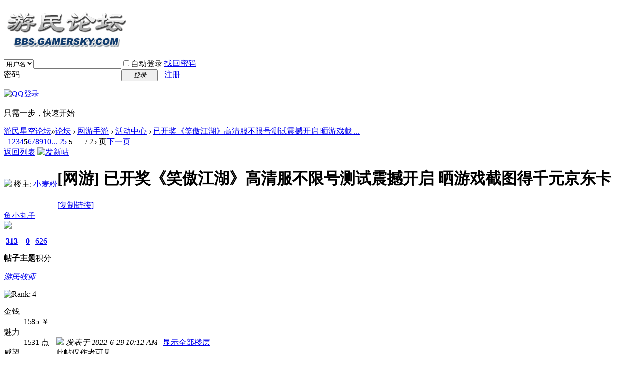

--- FILE ---
content_type: text/html; charset=gbk
request_url: https://bbs.gamersky.com/thread-2752211-5-1.html
body_size: 13507
content:
<!DOCTYPE html PUBLIC "-//W3C//DTD XHTML 1.0 Transitional//EN" "http://www.w3.org/TR/xhtml1/DTD/xhtml1-transitional.dtd">
<html xmlns="http://www.w3.org/1999/xhtml">
<head>
<meta http-equiv="Content-Type" content="text/html; charset=gbk" />
<title>已开奖《笑傲江湖》高清服不限号测试震撼开启 晒游戏截图得千元京东卡 - 第5页 - 活动中心 -  游民星空论坛 -  Powered by Discuz!</title>
<link href="https://bbs.gamersky.com/thread-2752211-1-1.html" rel="canonical" />
<meta name="keywords" content="已开奖《笑傲江湖》高清服不限号测试震撼开启 晒游戏截图得千元京东卡" />
<meta name="description" content=" 已开奖《笑傲江湖》高清服不限号测试震撼开启 晒游戏截图得千元京东卡 ,游民星空论坛" />
<meta name="generator" content="Discuz! X3.4" />
<meta name="author" content="Discuz! Team and Comsenz UI Team" />
<meta name="copyright" content="2001-2017 Comsenz Inc." />
<meta name="MSSmartTagsPreventParsing" content="True" />
<meta http-equiv="MSThemeCompatible" content="Yes" />
<base href="//bbs.gamersky.com/" /><link rel="stylesheet" type="text/css" href="data/cache/style_2_common.css?Tx2" /><link rel="stylesheet" type="text/css" href="data/cache/style_2_forum_viewthread.css?Tx2" /><script type="text/javascript">var STYLEID = '2', STATICURL = 'static/', IMGDIR = 'static/image/common', VERHASH = 'Tx2', charset = 'gbk', discuz_uid = '0', cookiepre = 'wyRG_2132_', cookiedomain = '', cookiepath = '/', showusercard = '1', attackevasive = '0', disallowfloat = 'sendpm|newthread|reply|viewratings|viewwarning|viewthreadmod|viewvote|tradeorder|activity|debate|nav|usergroups|task', creditnotice = '1|经验|点,2|威望|点,3|金钱|￥,4|魅力|点,5|点券|￥,6|金币|枚', defaultstyle = '', REPORTURL = 'aHR0cHM6Ly9iYnMuZ2FtZXJza3kuY29tL3RocmVhZC0yNzUyMjExLTUtMS5odG1s', SITEURL = 'https://bbs.gamersky.com/', JSPATH = 'data/cache/', CSSPATH = 'data/cache/style_', DYNAMICURL = '';</script>
<script src="data/cache/common.js?Tx2" type="text/javascript"></script>
<meta name="application-name" content="游民星空论坛" />
<meta name="msapplication-tooltip" content="游民星空论坛" />
<meta name="msapplication-task" content="name=论坛;action-uri=https://bbs.gamersky.com/forum.php;icon-uri=https://bbs.gamersky.com/static/image/common/bbs.ico" />
<meta name="msapplication-task" content="name=群组;action-uri=https://bbs.gamersky.com/group.php;icon-uri=https://bbs.gamersky.com/static/image/common/group.ico" /><meta name="msapplication-task" content="name=家园;action-uri=https://bbs.gamersky.com/home.php;icon-uri=https://bbs.gamersky.com/static/image/common/home.ico" /><link rel="archives" title="游民星空论坛" href="https://bbs.gamersky.com/archiver/" />
<link rel="stylesheet" id="css_widthauto" type="text/css" href="data/cache/style_2_widthauto.css?Tx2" />
<script type="text/javascript">HTMLNODE.className += ' widthauto'</script>
<script src="data/cache/forum.js?Tx2" type="text/javascript"></script>
<style  type="text/css">#nv{border:none;padding:0px;}</style>
</head>

<body id="nv_forum" class="pg_viewthread" onkeydown="if(event.keyCode==27) return false;">
<div id="append_parent"></div><div id="ajaxwaitid"></div>

<div id="toptb" class="cl">
<div class="wp">
<div class="z"></div>
<div class="y">
</div>
</div>
</div>

<div id="hd">
<div class="wp">
<div class="hdc cl"><h2><a href="./" title="游民星空论坛"><img src="http://bbs.gamersky.com/logo.png" alt="游民星空论坛" border="0" /></a></h2>

<script src="data/cache/logging.js?Tx2" type="text/javascript"></script>
<form method="post" autocomplete="off" id="lsform" action="member.php?mod=logging&amp;action=login&amp;loginsubmit=yes&amp;infloat=yes&amp;lssubmit=yes" onsubmit="return lsSubmit();">
<div class="fastlg cl">
<span id="return_ls" style="display:none"></span>
<div class="y pns">
<table cellspacing="0" cellpadding="0">
<tr>
<td>
<span class="ftid">
<select name="fastloginfield" id="ls_fastloginfield" width="40" tabindex="900">
<option value="username">用户名</option>
<option value="email">Email</option>
</select>
</span>
<script type="text/javascript">simulateSelect('ls_fastloginfield')</script>
</td>
<td><input type="text" name="username" id="ls_username" autocomplete="off" class="px vm" tabindex="901" /></td>
<td class="fastlg_l"><label for="ls_cookietime"><input type="checkbox" name="cookietime" id="ls_cookietime" class="pc" value="2592000" tabindex="903" />自动登录</label></td>
<td>&nbsp;<a href="javascript:;" onclick="showWindow('login', 'member.php?mod=logging&action=login&viewlostpw=1')">找回密码</a></td>
</tr>
<tr>
<td><label for="ls_password" class="z psw_w">密码</label></td>
<td><input type="password" name="password" id="ls_password" class="px vm" autocomplete="off" tabindex="902" /></td>
<td class="fastlg_l"><button type="submit" class="pn vm" tabindex="904" style="width: 75px;"><em>登录</em></button></td>
<td>&nbsp;<a href="member.php?mod=register" class="xi2 xw1">注册</a></td>
</tr>
</table>
<input type="hidden" name="quickforward" value="yes" />
<input type="hidden" name="handlekey" value="ls" />
</div>

<div class="fastlg_fm y" style="margin-right: 10px; padding-right: 10px">
<p><a href="https://bbs.gamersky.com/connect.php?mod=login&op=init&referer=forum.php%3Fmod%3Dviewthread%26tid%3D2752211%26extra%3Dpage%253D1%26page%3D5&statfrom=login_simple"><img src="static/image/common/qq_login.gif" class="vm" alt="QQ登录" /></a></p>
<p class="hm xg1" style="padding-top: 2px;">只需一步，快速开始</p>
</div>
</div>
</form>

</div>

<!--<div id="nv" style="width:100%;">
<a style="position:relative;top:-2px;color:#000;font-weight:400;" href="javascript:;" id="qmenu" onMouseOver="showMenu({'ctrlid':'qmenu','pos':'34!','ctrlclass':'a','duration':2});">快捷导航</a>
<ul><li id="mn_N6a40" ><a href="http://www.gamersky.com/" hidefocus="true" target="_blank"  >首页</a></li><li id="mn_Naa35" ><a href="http://fahao.gamersky.com/" hidefocus="true"  >发号中心</a></li><li id="mn_N4bc8" ><a href="http://bbs.gamersky.com" hidefocus="true"  >论坛</a></li><li id="mn_home_4" ><a href="home.php" hidefocus="true" title="Space"  >家园<span>Space</span></a></li><li id="mn_N1940" ><a href="http://bbs.gamersky.com/group.php?gid=1673" hidefocus="true"  >群组</a></li><li id="mn_Nb699" ><a href="http://bbs.gamersky.com/home.php?mod=task" hidefocus="true"  >任务</a></li><li id="mn_N9d1d" ><a href="http://bbs.gamersky.com/search.php?mod=forum" hidefocus="true"  >搜索</a></li><!--</ul> 
<!--</div>-->
<div class="p_pop h_pop" id="mn_userapp_menu" style="display: none"></div><div id="mu" class="cl">
</div></div>
</div>


<div id="wp" class="wp"><script type="text/javascript">var fid = parseInt('2508'), tid = parseInt('2752211');</script>

<script src="data/cache/forum_viewthread.js?Tx2" type="text/javascript"></script>
<script type="text/javascript">zoomstatus = parseInt(1);var imagemaxwidth = '600';var aimgcount = new Array();</script>

<style id="diy_style" type="text/css"></style>
<!--[diy=diynavtop]--><div id="diynavtop" class="area"></div><!--[/diy]-->
<div id="pt" class="bm cl">
<div class="z">
<a href="./" class="nvhm" title="首页">游民星空论坛</a><em>&raquo;</em><a href="forum.php">论坛</a> <em>&rsaquo;</em> <a href="forum.php?gid=2227">网游手游</a> <em>&rsaquo;</em> <a href="forum-2508-1.html">活动中心</a> <em>&rsaquo;</em> <a href="thread-2752211-1-1.html">已开奖《笑傲江湖》高清服不限号测试震撼开启 晒游戏截 ...</a>
</div>
</div>

<style id="diy_style" type="text/css"></style>
<div class="wp">
<!--[diy=diy1]--><div id="diy1" class="area"></div><!--[/diy]-->
</div>

<div id="ct" class="wp cl">
<div id="pgt" class="pgs mbm cl ">
<div class="pgt"><div class="pg"><a href="thread-2752211-4-1.html" class="prev">&nbsp;&nbsp;</a><a href="thread-2752211-1-1.html">1</a><a href="thread-2752211-2-1.html">2</a><a href="thread-2752211-3-1.html">3</a><a href="thread-2752211-4-1.html">4</a><strong>5</strong><a href="thread-2752211-6-1.html">6</a><a href="thread-2752211-7-1.html">7</a><a href="thread-2752211-8-1.html">8</a><a href="thread-2752211-9-1.html">9</a><a href="thread-2752211-10-1.html">10</a><a href="thread-2752211-25-1.html" class="last">... 25</a><label><input type="text" name="custompage" class="px" size="2" title="输入页码，按回车快速跳转" value="5" onkeydown="if(event.keyCode==13) {window.location='forum.php?mod=viewthread&tid=2752211&amp;extra=page%3D1&amp;page='+this.value;; doane(event);}" /><span title="共 25 页"> / 25 页</span></label><a href="thread-2752211-6-1.html" class="nxt">下一页</a></div></div>
<span class="y pgb"><a href="forum-2508-1.html">返回列表</a></span>
<a id="newspecial" onmouseover="$('newspecial').id = 'newspecialtmp';this.id = 'newspecial';showMenu({'ctrlid':this.id})" onclick="showWindow('newthread', 'forum.php?mod=post&action=newthread&fid=2508')" href="javascript:;" title="发新帖"><img src="static/image/common/pn_post.png" alt="发新帖" /></a></div>



<div id="postlist" class="pl bm">
<table cellspacing="0" cellpadding="0">
<tr>
<td class="pls ptn pbn">
<div id="tath" class="cl">
<a href="space-uid-6132393.html" title="小麦粉"><img src="http://bbs.gamersky.com/uc_server/avatar.php?uid=6132393&size=small" /></a>
楼主: <a href="space-uid-6132393.html" title="小麦粉">小麦粉</a>
</div>
</td>
<td class="plc ptm pbn vwthd">
<h1 class="ts">
[网游]
<span id="thread_subject">已开奖《笑傲江湖》高清服不限号测试震撼开启 晒游戏截图得千元京东卡</span>
</h1>
<span class="xg1">
<a href="thread-2752211-1-1.html" onclick="return copyThreadUrl(this, '游民星空论坛')" >[复制链接]</a>
</span>
</td>
</tr>
</table>


<table cellspacing="0" cellpadding="0" class="ad">
<tr>
<td class="pls">
</td>
<td class="plc">
</td>
</tr>
</table><div id="post_31803573" ><table id="pid31803573" class="plhin" summary="pid31803573" cellspacing="0" cellpadding="0">
<tr>
<td class="pls" rowspan="2">
<div id="favatar31803573" class="pls favatar">
 <div class="pi">
<div class="authi"><a href="space-uid-6112607.html" target="_blank" class="xw1">鱼小丸子</a>
</div>
</div>
<div class="p_pop blk bui card_gender_0" id="userinfo31803573" style="display: none; margin-top: -11px;">
<div class="m z">
<div id="userinfo31803573_ma"></div>
</div>
<div class="i y">
<div>
<strong><a href="space-uid-6112607.html" target="_blank" class="xi2">鱼小丸子</a></strong>
<em>当前离线</em>
</div><dl class="cl">
<dt>积分</dt><dd><a href="home.php?mod=space&uid=6112607&do=profile" target="_blank" class="xi2">626</a></dd>
</dl><div class="imicn">
<a href="home.php?mod=space&amp;uid=6112607&amp;do=profile" target="_blank" title="查看详细资料"><img src="static/image/common/userinfo.gif" alt="查看详细资料" /></a>
<a href="home.php?mod=magic&amp;mid=checkonline&amp;idtype=user&amp;id=%D3%E3%D0%A1%CD%E8%D7%D3" id="a_repent_31803573" class="xi2" onclick="showWindow(this.id, this.href)"><img src="static//image/magic/checkonline.small.gif" alt="" /> 狗仔卡</a>
</div>
<div id="avatarfeed"><span id="threadsortswait"></span></div>
</div>
</div>
<div>
<div class="avatar" onmouseover="showauthor(this, 'userinfo31803573')"><a href="space-uid-6112607.html" class="avtm" target="_blank"><img src="http://bbs.gamersky.com/uc_server/avatar.php?uid=6112607&size=middle" /></a></div>
</div>
<div class="tns xg2"><table cellspacing="0" cellpadding="0"><th><p><a href="home.php?mod=space&uid=6112607&do=thread&type=reply&view=me&from=space" class="xi2">313</a></p>帖子</th><th><p><a href="home.php?mod=space&uid=6112607&do=thread&type=thread&view=me&from=space" class="xi2">0</a></p>主题</th><td><p><a href="home.php?mod=space&uid=6112607&do=profile" class="xi2">626</a></p>积分</td></table></div>

<p><em><a href="home.php?mod=spacecp&amp;ac=usergroup&amp;gid=11" target="_blank">游民牧师</a></em></p>


<p><span id="g_up31803573" onmouseover="showMenu({'ctrlid':this.id, 'pos':'12!'});"><img src="static/image/common/star_level3.gif" alt="Rank: 4" /></span></p>
<div id="g_up31803573_menu" class="tip tip_4" style="display: none;"><div class="tip_horn"></div><div class="tip_c">游民牧师, 积分 626, 距离下一级还需 1374 积分</div></div>


<p><span class="pbg2"  id="upgradeprogress_31803573" onmouseover="showMenu({'ctrlid':this.id, 'pos':'12!', 'menuid':'g_up31803573_menu'});"><span class="pbr2" style="width:8%;"></span></span></p>
<div id="g_up31803573_menu" class="tip tip_4" style="display: none;"><div class="tip_horn"></div><div class="tip_c">游民牧师, 积分 626, 距离下一级还需 1374 积分</div></div>

<dl class="pil cl">
	<dt>金钱</dt><dd>1585 ￥</dd>
<dt>魅力</dt><dd>1531 点</dd>
<dt>威望</dt><dd>0 点</dd>
<dt></dt><dd></dd>
<dt>性别</dt><dd>保密</dd>
<dt></dt><dd></dd>
<dt>听众</dt><dd><a href="home.php?mod=follow&do=follower&uid=6112607" target="_blank" class="xi2">13</a></dd>
<dt>注册时间</dt><dd>2019-9-12</dd>
<dt>在线时间</dt><dd>2 小时</dd>
</dl>
<dl class="pil cl"></dl><ul class="xl xl2 o cl">
<li class="addflw">
<a href="home.php?mod=spacecp&amp;ac=follow&amp;op=add&amp;hash=49721c45&amp;fuid=6112607" id="followmod_6112607" title="收听TA" class="xi2" onclick="showWindow('followmod', this.href, 'get', 0);">收听TA</a>
</li>
<li class="pm2"><a href="home.php?mod=spacecp&amp;ac=pm&amp;op=showmsg&amp;handlekey=showmsg_6112607&amp;touid=6112607&amp;pmid=0&amp;daterange=2&amp;pid=31803573&amp;tid=2752211" onclick="showWindow('sendpm', this.href);" title="发消息" class="xi2">发消息</a></li>
</ul>
</div>
</td>
<td class="plc">
<div class="pi">
<div class="pti">
<div class="pdbt">
</div>
<div class="authi">
<img class="authicn vm" id="authicon31803573" src="static/image/common/online_member.gif" />
<em id="authorposton31803573">发表于 2022-6-29 10:12 AM</em>
<span class="pipe">|</span>
<a href="thread-2752211-5-1.html" rel="nofollow">显示全部楼层</a>
</div>
</div>
</div><div class="pct"><style type="text/css">.pcb{margin-right:0}</style><div class="pcb">
<div class="locked">此帖仅作者可见</div>
</div>
</div>

</td></tr>
<tr><td class="plc plm">
</td>
</tr>
<tr id="_postposition31803573"></tr>
<tr>
<td class="pls"></td>
<td class="plc" style="overflow:visible;">
<div class="po hin">
<div class="pob cl">
<em>
</em>

<p>
<a href="javascript:;" id="mgc_post_31803573" onmouseover="showMenu(this.id)" class="showmenu">使用道具</a>
<a href="javascript:;" onclick="showWindow('miscreport31803573', 'misc.php?mod=report&rtype=post&rid=31803573&tid=2752211&fid=2508', 'get', -1);return false;">举报</a>
</p>

<ul id="mgc_post_31803573_menu" class="p_pop mgcmn" style="display: none;">
<li><a href="home.php?mod=magic&amp;mid=namepost&amp;idtype=pid&amp;id=31803573:2752211" id="a_namepost_31803573" onclick="showWindow(this.id, this.href)"><img src="static/image/magic/namepost.small.gif" />显身卡</a><li>
</ul>
<script type="text/javascript" reload="1">checkmgcmn('post_31803573')</script>
</div>
</div>
</td>
</tr>
<tr class="ad">
<td class="pls">
</td>
<td class="plc">
</td>
</tr>
</table>
<script type="text/javascript" reload="1">
aimgcount[31803573] = ['qdbnV'];
attachimggroup(31803573);
var aimgfid = 0;
</script>
</div><div id="post_31803574" ><table id="pid31803574" class="plhin" summary="pid31803574" cellspacing="0" cellpadding="0">
<tr>
<td class="pls" rowspan="2">
<div id="favatar31803574" class="pls favatar">
 <div class="pi">
<div class="authi"><a href="space-uid-6009208.html" target="_blank" class="xw1">举杯饮惆怅</a>
</div>
</div>
<div class="p_pop blk bui card_gender_0" id="userinfo31803574" style="display: none; margin-top: -11px;">
<div class="m z">
<div id="userinfo31803574_ma"></div>
</div>
<div class="i y">
<div>
<strong><a href="space-uid-6009208.html" target="_blank" class="xi2">举杯饮惆怅</a></strong>
<em>当前离线</em>
</div><dl class="cl">
<dt>积分</dt><dd><a href="home.php?mod=space&uid=6009208&do=profile" target="_blank" class="xi2">2159</a></dd>
</dl><div class="imicn">
<a href="home.php?mod=space&amp;uid=6009208&amp;do=profile" target="_blank" title="查看详细资料"><img src="static/image/common/userinfo.gif" alt="查看详细资料" /></a>
<a href="home.php?mod=magic&amp;mid=checkonline&amp;idtype=user&amp;id=%BE%D9%B1%AD%D2%FB%E3%B0%E2%EA" id="a_repent_31803574" class="xi2" onclick="showWindow(this.id, this.href)"><img src="static//image/magic/checkonline.small.gif" alt="" /> 狗仔卡</a>
</div>
<div id="avatarfeed"><span id="threadsortswait"></span></div>
</div>
</div>
<div>
<div class="avatar" onmouseover="showauthor(this, 'userinfo31803574')"><a href="space-uid-6009208.html" class="avtm" target="_blank"><img src="http://bbs.gamersky.com/uc_server/avatar.php?uid=6009208&size=middle" /></a></div>
</div>
<div class="tns xg2"><table cellspacing="0" cellpadding="0"><th><p><a href="home.php?mod=space&uid=6009208&do=thread&type=reply&view=me&from=space" class="xi2">1077</a></p>帖子</th><th><p><a href="home.php?mod=space&uid=6009208&do=thread&type=thread&view=me&from=space" class="xi2">0</a></p>主题</th><td><p><a href="home.php?mod=space&uid=6009208&do=profile" class="xi2">2159</a></p>积分</td></table></div>

<p><em><a href="home.php?mod=spacecp&amp;ac=usergroup&amp;gid=12" target="_blank">游民猎手</a></em></p>


<p><span id="g_up31803574" onmouseover="showMenu({'ctrlid':this.id, 'pos':'12!'});"><img src="static/image/common/star_level3.gif" alt="Rank: 6" /><img src="static/image/common/star_level2.gif" alt="Rank: 6" /></span></p>
<div id="g_up31803574_menu" class="tip tip_4" style="display: none;"><div class="tip_horn"></div><div class="tip_c">游民猎手, 积分 2159, 距离下一级还需 7841 积分</div></div>


<p><span class="pbg2"  id="upgradeprogress_31803574" onmouseover="showMenu({'ctrlid':this.id, 'pos':'12!', 'menuid':'g_up31803574_menu'});"><span class="pbr2" style="width:2%;"></span></span></p>
<div id="g_up31803574_menu" class="tip tip_4" style="display: none;"><div class="tip_horn"></div><div class="tip_c">游民猎手, 积分 2159, 距离下一级还需 7841 积分</div></div>

<dl class="pil cl">
	<dt>金钱</dt><dd>5405 ￥</dd>
<dt>魅力</dt><dd>3779 点</dd>
<dt>威望</dt><dd>0 点</dd>
<dt></dt><dd></dd>
<dt>性别</dt><dd>保密</dd>
<dt></dt><dd></dd>
<dt>听众</dt><dd><a href="home.php?mod=follow&do=follower&uid=6009208" target="_blank" class="xi2">11</a></dd>
<dt>注册时间</dt><dd>2018-12-3</dd>
<dt>在线时间</dt><dd>6 小时</dd>
</dl>
<dl class="pil cl"></dl><ul class="xl xl2 o cl">
<li class="addflw">
<a href="home.php?mod=spacecp&amp;ac=follow&amp;op=add&amp;hash=49721c45&amp;fuid=6009208" id="followmod_6009208" title="收听TA" class="xi2" onclick="showWindow('followmod', this.href, 'get', 0);">收听TA</a>
</li>
<li class="pm2"><a href="home.php?mod=spacecp&amp;ac=pm&amp;op=showmsg&amp;handlekey=showmsg_6009208&amp;touid=6009208&amp;pmid=0&amp;daterange=2&amp;pid=31803574&amp;tid=2752211" onclick="showWindow('sendpm', this.href);" title="发消息" class="xi2">发消息</a></li>
</ul>
</div>
</td>
<td class="plc">
<div class="pi">
<div class="pti">
<div class="pdbt">
</div>
<div class="authi">
<img class="authicn vm" id="authicon31803574" src="static/image/common/online_member.gif" />
<em id="authorposton31803574">发表于 2022-6-29 10:13 AM</em>
<span class="pipe">|</span>
<a href="thread-2752211-5-1.html" rel="nofollow">显示全部楼层</a>
</div>
</div>
</div><div class="pct"><div class="pcb">
<div class="locked">此帖仅作者可见</div>
</div>
</div>

</td></tr>
<tr><td class="plc plm">
</td>
</tr>
<tr id="_postposition31803574"></tr>
<tr>
<td class="pls"></td>
<td class="plc" style="overflow:visible;">
<div class="po hin">
<div class="pob cl">
<em>
</em>

<p>
<a href="javascript:;" id="mgc_post_31803574" onmouseover="showMenu(this.id)" class="showmenu">使用道具</a>
<a href="javascript:;" onclick="showWindow('miscreport31803574', 'misc.php?mod=report&rtype=post&rid=31803574&tid=2752211&fid=2508', 'get', -1);return false;">举报</a>
</p>

<ul id="mgc_post_31803574_menu" class="p_pop mgcmn" style="display: none;">
<li><a href="home.php?mod=magic&amp;mid=namepost&amp;idtype=pid&amp;id=31803574:2752211" id="a_namepost_31803574" onclick="showWindow(this.id, this.href)"><img src="static/image/magic/namepost.small.gif" />显身卡</a><li>
</ul>
<script type="text/javascript" reload="1">checkmgcmn('post_31803574')</script>
</div>
</div>
</td>
</tr>
<tr class="ad">
<td class="pls">
</td>
<td class="plc">
</td>
</tr>
</table>
<script type="text/javascript" reload="1">
aimgcount[31803574] = ['yUWTX'];
attachimggroup(31803574);
var aimgfid = 0;
</script>
</div><div id="post_31803575" ><table id="pid31803575" class="plhin" summary="pid31803575" cellspacing="0" cellpadding="0">
<tr>
<td class="pls" rowspan="2">
<div id="favatar31803575" class="pls favatar">
 <div class="pi">
<div class="authi"><a href="space-uid-4957679.html" target="_blank" class="xw1">LexBuner</a>
</div>
</div>
<div class="p_pop blk bui card_gender_0" id="userinfo31803575" style="display: none; margin-top: -11px;">
<div class="m z">
<div id="userinfo31803575_ma"></div>
</div>
<div class="i y">
<div>
<strong><a href="space-uid-4957679.html" target="_blank" class="xi2">LexBuner</a></strong>
<em>当前离线</em>
</div><dl class="cl">
<dt>积分</dt><dd><a href="home.php?mod=space&uid=4957679&do=profile" target="_blank" class="xi2">5320</a></dd>
</dl><div class="imicn">
<a href="home.php?mod=space&amp;uid=4957679&amp;do=profile" target="_blank" title="查看详细资料"><img src="static/image/common/userinfo.gif" alt="查看详细资料" /></a>
<a href="home.php?mod=magic&amp;mid=checkonline&amp;idtype=user&amp;id=LexBuner" id="a_repent_31803575" class="xi2" onclick="showWindow(this.id, this.href)"><img src="static//image/magic/checkonline.small.gif" alt="" /> 狗仔卡</a>
</div>
<div id="avatarfeed"><span id="threadsortswait"></span></div>
</div>
</div>
<div>
<div class="avatar" onmouseover="showauthor(this, 'userinfo31803575')"><a href="space-uid-4957679.html" class="avtm" target="_blank"><img src="http://bbs.gamersky.com/uc_server/avatar.php?uid=4957679&size=middle" /></a></div>
</div>
<div class="tns xg2"><table cellspacing="0" cellpadding="0"><th><p><a href="home.php?mod=space&uid=4957679&do=thread&type=reply&view=me&from=space" class="xi2">2160</a></p>帖子</th><th><p><a href="home.php?mod=space&uid=4957679&do=thread&type=thread&view=me&from=space" class="xi2">0</a></p>主题</th><td><p><a href="home.php?mod=space&uid=4957679&do=profile" class="xi2">5320</a></p>积分</td></table></div>

<p><em><a href="home.php?mod=spacecp&amp;ac=usergroup&amp;gid=12" target="_blank">游民猎手</a></em></p>


<p><span id="g_up31803575" onmouseover="showMenu({'ctrlid':this.id, 'pos':'12!'});"><img src="static/image/common/star_level3.gif" alt="Rank: 6" /><img src="static/image/common/star_level2.gif" alt="Rank: 6" /></span></p>
<div id="g_up31803575_menu" class="tip tip_4" style="display: none;"><div class="tip_horn"></div><div class="tip_c">游民猎手, 积分 5320, 距离下一级还需 4680 积分</div></div>


<p><span class="pbg2"  id="upgradeprogress_31803575" onmouseover="showMenu({'ctrlid':this.id, 'pos':'12!', 'menuid':'g_up31803575_menu'});"><span class="pbr2" style="width:41%;"></span></span></p>
<div id="g_up31803575_menu" class="tip tip_4" style="display: none;"><div class="tip_horn"></div><div class="tip_c">游民猎手, 积分 5320, 距离下一级还需 4680 积分</div></div>

<dl class="pil cl">
	<dt>金钱</dt><dd>10820 ￥</dd>
<dt>魅力</dt><dd>6355 点</dd>
<dt>威望</dt><dd>0 点</dd>
<dt></dt><dd></dd>
<dt>性别</dt><dd>保密</dd>
<dt></dt><dd></dd>
<dt>听众</dt><dd><a href="home.php?mod=follow&do=follower&uid=4957679" target="_blank" class="xi2">21</a></dd>
<dt>注册时间</dt><dd>2015-11-22</dd>
<dt>在线时间</dt><dd>52 小时</dd>
</dl>
<dl class="pil cl"></dl><ul class="xl xl2 o cl">
<li class="addflw">
<a href="home.php?mod=spacecp&amp;ac=follow&amp;op=add&amp;hash=49721c45&amp;fuid=4957679" id="followmod_4957679" title="收听TA" class="xi2" onclick="showWindow('followmod', this.href, 'get', 0);">收听TA</a>
</li>
<li class="pm2"><a href="home.php?mod=spacecp&amp;ac=pm&amp;op=showmsg&amp;handlekey=showmsg_4957679&amp;touid=4957679&amp;pmid=0&amp;daterange=2&amp;pid=31803575&amp;tid=2752211" onclick="showWindow('sendpm', this.href);" title="发消息" class="xi2">发消息</a></li>
</ul>
</div>
</td>
<td class="plc">
<div class="pi">
<div class="pti">
<div class="pdbt">
</div>
<div class="authi">
<img class="authicn vm" id="authicon31803575" src="static/image/common/online_member.gif" />
<em id="authorposton31803575">发表于 2022-6-29 10:13 AM</em>
<span class="pipe">|</span>
<a href="thread-2752211-5-1.html" rel="nofollow">显示全部楼层</a>
</div>
</div>
</div><div class="pct"><div class="pcb">
<div class="locked">此帖仅作者可见</div>
</div>
</div>

</td></tr>
<tr><td class="plc plm">
</td>
</tr>
<tr id="_postposition31803575"></tr>
<tr>
<td class="pls"></td>
<td class="plc" style="overflow:visible;">
<div class="po hin">
<div class="pob cl">
<em>
</em>

<p>
<a href="javascript:;" id="mgc_post_31803575" onmouseover="showMenu(this.id)" class="showmenu">使用道具</a>
<a href="javascript:;" onclick="showWindow('miscreport31803575', 'misc.php?mod=report&rtype=post&rid=31803575&tid=2752211&fid=2508', 'get', -1);return false;">举报</a>
</p>

<ul id="mgc_post_31803575_menu" class="p_pop mgcmn" style="display: none;">
<li><a href="home.php?mod=magic&amp;mid=namepost&amp;idtype=pid&amp;id=31803575:2752211" id="a_namepost_31803575" onclick="showWindow(this.id, this.href)"><img src="static/image/magic/namepost.small.gif" />显身卡</a><li>
</ul>
<script type="text/javascript" reload="1">checkmgcmn('post_31803575')</script>
</div>
</div>
</td>
</tr>
<tr class="ad">
<td class="pls">
</td>
<td class="plc">
</td>
</tr>
</table>
<script type="text/javascript" reload="1">
aimgcount[31803575] = ['KQqZe'];
attachimggroup(31803575);
var aimgfid = 0;
</script>
</div><div id="post_31803576" ><table id="pid31803576" class="plhin" summary="pid31803576" cellspacing="0" cellpadding="0">
<tr>
<td class="pls" rowspan="2">
<div id="favatar31803576" class="pls favatar">
 <div class="pi">
<div class="authi"><a href="space-uid-6009210.html" target="_blank" class="xw1">繁华梦醒时</a>
</div>
</div>
<div class="p_pop blk bui card_gender_0" id="userinfo31803576" style="display: none; margin-top: -11px;">
<div class="m z">
<div id="userinfo31803576_ma"></div>
</div>
<div class="i y">
<div>
<strong><a href="space-uid-6009210.html" target="_blank" class="xi2">繁华梦醒时</a></strong>
<em>当前离线</em>
</div><dl class="cl">
<dt>积分</dt><dd><a href="home.php?mod=space&uid=6009210&do=profile" target="_blank" class="xi2">2147</a></dd>
</dl><div class="imicn">
<a href="home.php?mod=space&amp;uid=6009210&amp;do=profile" target="_blank" title="查看详细资料"><img src="static/image/common/userinfo.gif" alt="查看详细资料" /></a>
<a href="home.php?mod=magic&amp;mid=checkonline&amp;idtype=user&amp;id=%B7%B1%BB%AA%C3%CE%D0%D1%CA%B1" id="a_repent_31803576" class="xi2" onclick="showWindow(this.id, this.href)"><img src="static//image/magic/checkonline.small.gif" alt="" /> 狗仔卡</a>
</div>
<div id="avatarfeed"><span id="threadsortswait"></span></div>
</div>
</div>
<div>
<div class="avatar" onmouseover="showauthor(this, 'userinfo31803576')"><a href="space-uid-6009210.html" class="avtm" target="_blank"><img src="http://bbs.gamersky.com/uc_server/avatar.php?uid=6009210&size=middle" /></a></div>
</div>
<div class="tns xg2"><table cellspacing="0" cellpadding="0"><th><p><a href="home.php?mod=space&uid=6009210&do=thread&type=reply&view=me&from=space" class="xi2">1071</a></p>帖子</th><th><p><a href="home.php?mod=space&uid=6009210&do=thread&type=thread&view=me&from=space" class="xi2">0</a></p>主题</th><td><p><a href="home.php?mod=space&uid=6009210&do=profile" class="xi2">2147</a></p>积分</td></table></div>

<p><em><a href="home.php?mod=spacecp&amp;ac=usergroup&amp;gid=12" target="_blank">游民猎手</a></em></p>


<p><span id="g_up31803576" onmouseover="showMenu({'ctrlid':this.id, 'pos':'12!'});"><img src="static/image/common/star_level3.gif" alt="Rank: 6" /><img src="static/image/common/star_level2.gif" alt="Rank: 6" /></span></p>
<div id="g_up31803576_menu" class="tip tip_4" style="display: none;"><div class="tip_horn"></div><div class="tip_c">游民猎手, 积分 2147, 距离下一级还需 7853 积分</div></div>


<p><span class="pbg2"  id="upgradeprogress_31803576" onmouseover="showMenu({'ctrlid':this.id, 'pos':'12!', 'menuid':'g_up31803576_menu'});"><span class="pbr2" style="width:2%;"></span></span></p>
<div id="g_up31803576_menu" class="tip tip_4" style="display: none;"><div class="tip_horn"></div><div class="tip_c">游民猎手, 积分 2147, 距离下一级还需 7853 积分</div></div>

<dl class="pil cl">
	<dt>金钱</dt><dd>5375 ￥</dd>
<dt>魅力</dt><dd>3987 点</dd>
<dt>威望</dt><dd>0 点</dd>
<dt></dt><dd></dd>
<dt>性别</dt><dd>保密</dd>
<dt></dt><dd></dd>
<dt>听众</dt><dd><a href="home.php?mod=follow&do=follower&uid=6009210" target="_blank" class="xi2">12</a></dd>
<dt>注册时间</dt><dd>2018-12-3</dd>
<dt>在线时间</dt><dd>6 小时</dd>
</dl>
<dl class="pil cl"></dl><ul class="xl xl2 o cl">
<li class="addflw">
<a href="home.php?mod=spacecp&amp;ac=follow&amp;op=add&amp;hash=49721c45&amp;fuid=6009210" id="followmod_6009210" title="收听TA" class="xi2" onclick="showWindow('followmod', this.href, 'get', 0);">收听TA</a>
</li>
<li class="pm2"><a href="home.php?mod=spacecp&amp;ac=pm&amp;op=showmsg&amp;handlekey=showmsg_6009210&amp;touid=6009210&amp;pmid=0&amp;daterange=2&amp;pid=31803576&amp;tid=2752211" onclick="showWindow('sendpm', this.href);" title="发消息" class="xi2">发消息</a></li>
</ul>
</div>
</td>
<td class="plc">
<div class="pi">
<div class="pti">
<div class="pdbt">
</div>
<div class="authi">
<img class="authicn vm" id="authicon31803576" src="static/image/common/online_member.gif" />
<em id="authorposton31803576">发表于 2022-6-29 10:14 AM</em>
<span class="pipe">|</span>
<a href="thread-2752211-5-1.html" rel="nofollow">显示全部楼层</a>
</div>
</div>
</div><div class="pct"><div class="pcb">
<div class="locked">此帖仅作者可见</div>
</div>
</div>

</td></tr>
<tr><td class="plc plm">
</td>
</tr>
<tr id="_postposition31803576"></tr>
<tr>
<td class="pls"></td>
<td class="plc" style="overflow:visible;">
<div class="po hin">
<div class="pob cl">
<em>
</em>

<p>
<a href="javascript:;" id="mgc_post_31803576" onmouseover="showMenu(this.id)" class="showmenu">使用道具</a>
<a href="javascript:;" onclick="showWindow('miscreport31803576', 'misc.php?mod=report&rtype=post&rid=31803576&tid=2752211&fid=2508', 'get', -1);return false;">举报</a>
</p>

<ul id="mgc_post_31803576_menu" class="p_pop mgcmn" style="display: none;">
<li><a href="home.php?mod=magic&amp;mid=namepost&amp;idtype=pid&amp;id=31803576:2752211" id="a_namepost_31803576" onclick="showWindow(this.id, this.href)"><img src="static/image/magic/namepost.small.gif" />显身卡</a><li>
</ul>
<script type="text/javascript" reload="1">checkmgcmn('post_31803576')</script>
</div>
</div>
</td>
</tr>
<tr class="ad">
<td class="pls">
</td>
<td class="plc">
</td>
</tr>
</table>
<script type="text/javascript" reload="1">
aimgcount[31803576] = ['TjUoe'];
attachimggroup(31803576);
var aimgfid = 0;
</script>
</div><div id="post_31803577" ><table id="pid31803577" class="plhin" summary="pid31803577" cellspacing="0" cellpadding="0">
<tr>
<td class="pls" rowspan="2">
<div id="favatar31803577" class="pls favatar">
 <div class="pi">
<div class="authi"><a href="space-uid-6063679.html" target="_blank" class="xw1">Cesc法老</a>
</div>
</div>
<div class="p_pop blk bui card_gender_0" id="userinfo31803577" style="display: none; margin-top: -11px;">
<div class="m z">
<div id="userinfo31803577_ma"></div>
</div>
<div class="i y">
<div>
<strong><a href="space-uid-6063679.html" target="_blank" class="xi2">Cesc法老</a></strong>
<em>当前离线</em>
</div><dl class="cl">
<dt>积分</dt><dd><a href="home.php?mod=space&uid=6063679&do=profile" target="_blank" class="xi2">839</a></dd>
</dl><div class="imicn">
<a href="home.php?mod=space&amp;uid=6063679&amp;do=profile" target="_blank" title="查看详细资料"><img src="static/image/common/userinfo.gif" alt="查看详细资料" /></a>
<a href="home.php?mod=magic&amp;mid=checkonline&amp;idtype=user&amp;id=Cesc%B7%A8%C0%CF" id="a_repent_31803577" class="xi2" onclick="showWindow(this.id, this.href)"><img src="static//image/magic/checkonline.small.gif" alt="" /> 狗仔卡</a>
</div>
<div id="avatarfeed"><span id="threadsortswait"></span></div>
</div>
</div>
<div>
<div class="avatar" onmouseover="showauthor(this, 'userinfo31803577')"><a href="space-uid-6063679.html" class="avtm" target="_blank"><img src="http://bbs.gamersky.com/uc_server/avatar.php?uid=6063679&size=middle" /></a></div>
</div>
<div class="tns xg2"><table cellspacing="0" cellpadding="0"><th><p><a href="home.php?mod=space&uid=6063679&do=thread&type=reply&view=me&from=space" class="xi2">417</a></p>帖子</th><th><p><a href="home.php?mod=space&uid=6063679&do=thread&type=thread&view=me&from=space" class="xi2">0</a></p>主题</th><td><p><a href="home.php?mod=space&uid=6063679&do=profile" class="xi2">839</a></p>积分</td></table></div>

<p><em><a href="home.php?mod=spacecp&amp;ac=usergroup&amp;gid=11" target="_blank">游民牧师</a></em></p>


<p><span id="g_up31803577" onmouseover="showMenu({'ctrlid':this.id, 'pos':'12!'});"><img src="static/image/common/star_level3.gif" alt="Rank: 4" /></span></p>
<div id="g_up31803577_menu" class="tip tip_4" style="display: none;"><div class="tip_horn"></div><div class="tip_c">游民牧师, 积分 839, 距离下一级还需 1161 积分</div></div>


<p><span class="pbg2"  id="upgradeprogress_31803577" onmouseover="showMenu({'ctrlid':this.id, 'pos':'12!', 'menuid':'g_up31803577_menu'});"><span class="pbr2" style="width:22%;"></span></span></p>
<div id="g_up31803577_menu" class="tip tip_4" style="display: none;"><div class="tip_horn"></div><div class="tip_c">游民牧师, 积分 839, 距离下一级还需 1161 积分</div></div>

<dl class="pil cl">
	<dt>金钱</dt><dd>2105 ￥</dd>
<dt>魅力</dt><dd>2124 点</dd>
<dt>威望</dt><dd>0 点</dd>
<dt></dt><dd></dd>
<dt>性别</dt><dd>保密</dd>
<dt></dt><dd></dd>
<dt>听众</dt><dd><a href="home.php?mod=follow&do=follower&uid=6063679" target="_blank" class="xi2">12</a></dd>
<dt>注册时间</dt><dd>2019-7-9</dd>
<dt>在线时间</dt><dd>4 小时</dd>
</dl>
<dl class="pil cl"></dl><ul class="xl xl2 o cl">
<li class="addflw">
<a href="home.php?mod=spacecp&amp;ac=follow&amp;op=add&amp;hash=49721c45&amp;fuid=6063679" id="followmod_6063679" title="收听TA" class="xi2" onclick="showWindow('followmod', this.href, 'get', 0);">收听TA</a>
</li>
<li class="pm2"><a href="home.php?mod=spacecp&amp;ac=pm&amp;op=showmsg&amp;handlekey=showmsg_6063679&amp;touid=6063679&amp;pmid=0&amp;daterange=2&amp;pid=31803577&amp;tid=2752211" onclick="showWindow('sendpm', this.href);" title="发消息" class="xi2">发消息</a></li>
</ul>
</div>
</td>
<td class="plc">
<div class="pi">
<div class="pti">
<div class="pdbt">
</div>
<div class="authi">
<img class="authicn vm" id="authicon31803577" src="static/image/common/online_member.gif" />
<em id="authorposton31803577">发表于 2022-6-29 10:14 AM</em>
<span class="pipe">|</span>
<a href="thread-2752211-5-1.html" rel="nofollow">显示全部楼层</a>
</div>
</div>
</div><div class="pct"><div class="pcb">
<div class="locked">此帖仅作者可见</div>
</div>
</div>

</td></tr>
<tr><td class="plc plm">
</td>
</tr>
<tr id="_postposition31803577"></tr>
<tr>
<td class="pls"></td>
<td class="plc" style="overflow:visible;">
<div class="po hin">
<div class="pob cl">
<em>
</em>

<p>
<a href="javascript:;" id="mgc_post_31803577" onmouseover="showMenu(this.id)" class="showmenu">使用道具</a>
<a href="javascript:;" onclick="showWindow('miscreport31803577', 'misc.php?mod=report&rtype=post&rid=31803577&tid=2752211&fid=2508', 'get', -1);return false;">举报</a>
</p>

<ul id="mgc_post_31803577_menu" class="p_pop mgcmn" style="display: none;">
<li><a href="home.php?mod=magic&amp;mid=namepost&amp;idtype=pid&amp;id=31803577:2752211" id="a_namepost_31803577" onclick="showWindow(this.id, this.href)"><img src="static/image/magic/namepost.small.gif" />显身卡</a><li>
</ul>
<script type="text/javascript" reload="1">checkmgcmn('post_31803577')</script>
</div>
</div>
</td>
</tr>
<tr class="ad">
<td class="pls">
</td>
<td class="plc">
</td>
</tr>
</table>
<script type="text/javascript" reload="1">
aimgcount[31803577] = ['HZ6eh'];
attachimggroup(31803577);
var aimgfid = 0;
</script>
</div><div id="post_31803578" ><table id="pid31803578" class="plhin" summary="pid31803578" cellspacing="0" cellpadding="0">
<tr>
<td class="pls" rowspan="2">
<div id="favatar31803578" class="pls favatar">
 <div class="pi">
<div class="authi"><a href="space-uid-6099081.html" target="_blank" class="xw1">gamer斯盖</a>
</div>
</div>
<div class="p_pop blk bui card_gender_0" id="userinfo31803578" style="display: none; margin-top: -11px;">
<div class="m z">
<div id="userinfo31803578_ma"></div>
</div>
<div class="i y">
<div>
<strong><a href="space-uid-6099081.html" target="_blank" class="xi2">gamer斯盖</a></strong>
<em>当前离线</em>
</div><dl class="cl">
<dt>积分</dt><dd><a href="home.php?mod=space&uid=6099081&do=profile" target="_blank" class="xi2">976</a></dd>
</dl><div class="imicn">
<a href="home.php?mod=space&amp;uid=6099081&amp;do=profile" target="_blank" title="查看详细资料"><img src="static/image/common/userinfo.gif" alt="查看详细资料" /></a>
<a href="home.php?mod=magic&amp;mid=checkonline&amp;idtype=user&amp;id=gamer%CB%B9%B8%C7" id="a_repent_31803578" class="xi2" onclick="showWindow(this.id, this.href)"><img src="static//image/magic/checkonline.small.gif" alt="" /> 狗仔卡</a>
</div>
<div id="avatarfeed"><span id="threadsortswait"></span></div>
</div>
</div>
<div>
<div class="avatar" onmouseover="showauthor(this, 'userinfo31803578')"><a href="space-uid-6099081.html" class="avtm" target="_blank"><img src="http://bbs.gamersky.com/uc_server/avatar.php?uid=6099081&size=middle" /></a></div>
</div>
<div class="tns xg2"><table cellspacing="0" cellpadding="0"><th><p><a href="home.php?mod=space&uid=6099081&do=thread&type=reply&view=me&from=space" class="xi2">488</a></p>帖子</th><th><p><a href="home.php?mod=space&uid=6099081&do=thread&type=thread&view=me&from=space" class="xi2">0</a></p>主题</th><td><p><a href="home.php?mod=space&uid=6099081&do=profile" class="xi2">976</a></p>积分</td></table></div>

<p><em><a href="home.php?mod=spacecp&amp;ac=usergroup&amp;gid=11" target="_blank">游民牧师</a></em></p>


<p><span id="g_up31803578" onmouseover="showMenu({'ctrlid':this.id, 'pos':'12!'});"><img src="static/image/common/star_level3.gif" alt="Rank: 4" /></span></p>
<div id="g_up31803578_menu" class="tip tip_4" style="display: none;"><div class="tip_horn"></div><div class="tip_c">游民牧师, 积分 976, 距离下一级还需 1024 积分</div></div>


<p><span class="pbg2"  id="upgradeprogress_31803578" onmouseover="showMenu({'ctrlid':this.id, 'pos':'12!', 'menuid':'g_up31803578_menu'});"><span class="pbr2" style="width:31%;"></span></span></p>
<div id="g_up31803578_menu" class="tip tip_4" style="display: none;"><div class="tip_horn"></div><div class="tip_c">游民牧师, 积分 976, 距离下一级还需 1024 积分</div></div>

<dl class="pil cl">
	<dt>金钱</dt><dd>2460 ￥</dd>
<dt>魅力</dt><dd>2141 点</dd>
<dt>威望</dt><dd>0 点</dd>
<dt></dt><dd></dd>
<dt>性别</dt><dd>保密</dd>
<dt></dt><dd></dd>
<dt>听众</dt><dd><a href="home.php?mod=follow&do=follower&uid=6099081" target="_blank" class="xi2">13</a></dd>
<dt>注册时间</dt><dd>2019-8-20</dd>
<dt>在线时间</dt><dd>3 小时</dd>
</dl>
<dl class="pil cl"></dl><ul class="xl xl2 o cl">
<li class="addflw">
<a href="home.php?mod=spacecp&amp;ac=follow&amp;op=add&amp;hash=49721c45&amp;fuid=6099081" id="followmod_6099081" title="收听TA" class="xi2" onclick="showWindow('followmod', this.href, 'get', 0);">收听TA</a>
</li>
<li class="pm2"><a href="home.php?mod=spacecp&amp;ac=pm&amp;op=showmsg&amp;handlekey=showmsg_6099081&amp;touid=6099081&amp;pmid=0&amp;daterange=2&amp;pid=31803578&amp;tid=2752211" onclick="showWindow('sendpm', this.href);" title="发消息" class="xi2">发消息</a></li>
</ul>
</div>
</td>
<td class="plc">
<div class="pi">
<div class="pti">
<div class="pdbt">
</div>
<div class="authi">
<img class="authicn vm" id="authicon31803578" src="static/image/common/online_member.gif" />
<em id="authorposton31803578">发表于 2022-6-29 10:15 AM</em>
<span class="pipe">|</span>
<a href="thread-2752211-5-1.html" rel="nofollow">显示全部楼层</a>
</div>
</div>
</div><div class="pct"><div class="pcb">
<div class="locked">此帖仅作者可见</div>
</div>
</div>

</td></tr>
<tr><td class="plc plm">
</td>
</tr>
<tr id="_postposition31803578"></tr>
<tr>
<td class="pls"></td>
<td class="plc" style="overflow:visible;">
<div class="po hin">
<div class="pob cl">
<em>
</em>

<p>
<a href="javascript:;" id="mgc_post_31803578" onmouseover="showMenu(this.id)" class="showmenu">使用道具</a>
<a href="javascript:;" onclick="showWindow('miscreport31803578', 'misc.php?mod=report&rtype=post&rid=31803578&tid=2752211&fid=2508', 'get', -1);return false;">举报</a>
</p>

<ul id="mgc_post_31803578_menu" class="p_pop mgcmn" style="display: none;">
<li><a href="home.php?mod=magic&amp;mid=namepost&amp;idtype=pid&amp;id=31803578:2752211" id="a_namepost_31803578" onclick="showWindow(this.id, this.href)"><img src="static/image/magic/namepost.small.gif" />显身卡</a><li>
</ul>
<script type="text/javascript" reload="1">checkmgcmn('post_31803578')</script>
</div>
</div>
</td>
</tr>
<tr class="ad">
<td class="pls">
</td>
<td class="plc">
</td>
</tr>
</table>
<script type="text/javascript" reload="1">
aimgcount[31803578] = ['f20c0'];
attachimggroup(31803578);
var aimgfid = 0;
</script>
</div><div id="post_31803579" ><table id="pid31803579" class="plhin" summary="pid31803579" cellspacing="0" cellpadding="0">
<tr>
<td class="pls" rowspan="2">
<div id="favatar31803579" class="pls favatar">
 <div class="pi">
<div class="authi"><a href="space-uid-6084285.html" target="_blank" class="xw1">老年中单选手</a>
</div>
</div>
<div class="p_pop blk bui card_gender_0" id="userinfo31803579" style="display: none; margin-top: -11px;">
<div class="m z">
<div id="userinfo31803579_ma"></div>
</div>
<div class="i y">
<div>
<strong><a href="space-uid-6084285.html" target="_blank" class="xi2">老年中单选手</a></strong>
<em>当前离线</em>
</div><dl class="cl">
<dt>积分</dt><dd><a href="home.php?mod=space&uid=6084285&do=profile" target="_blank" class="xi2">856</a></dd>
</dl><div class="imicn">
<a href="home.php?mod=space&amp;uid=6084285&amp;do=profile" target="_blank" title="查看详细资料"><img src="static/image/common/userinfo.gif" alt="查看详细资料" /></a>
<a href="home.php?mod=magic&amp;mid=checkonline&amp;idtype=user&amp;id=%C0%CF%C4%EA%D6%D0%B5%A5%D1%A1%CA%D6" id="a_repent_31803579" class="xi2" onclick="showWindow(this.id, this.href)"><img src="static//image/magic/checkonline.small.gif" alt="" /> 狗仔卡</a>
</div>
<div id="avatarfeed"><span id="threadsortswait"></span></div>
</div>
</div>
<div>
<div class="avatar" onmouseover="showauthor(this, 'userinfo31803579')"><a href="space-uid-6084285.html" class="avtm" target="_blank"><img src="http://bbs.gamersky.com/uc_server/avatar.php?uid=6084285&size=middle" /></a></div>
</div>
<div class="tns xg2"><table cellspacing="0" cellpadding="0"><th><p><a href="home.php?mod=space&uid=6084285&do=thread&type=reply&view=me&from=space" class="xi2">428</a></p>帖子</th><th><p><a href="home.php?mod=space&uid=6084285&do=thread&type=thread&view=me&from=space" class="xi2">0</a></p>主题</th><td><p><a href="home.php?mod=space&uid=6084285&do=profile" class="xi2">856</a></p>积分</td></table></div>

<p><em><a href="home.php?mod=spacecp&amp;ac=usergroup&amp;gid=11" target="_blank">游民牧师</a></em></p>


<p><span id="g_up31803579" onmouseover="showMenu({'ctrlid':this.id, 'pos':'12!'});"><img src="static/image/common/star_level3.gif" alt="Rank: 4" /></span></p>
<div id="g_up31803579_menu" class="tip tip_4" style="display: none;"><div class="tip_horn"></div><div class="tip_c">游民牧师, 积分 856, 距离下一级还需 1144 积分</div></div>


<p><span class="pbg2"  id="upgradeprogress_31803579" onmouseover="showMenu({'ctrlid':this.id, 'pos':'12!', 'menuid':'g_up31803579_menu'});"><span class="pbr2" style="width:23%;"></span></span></p>
<div id="g_up31803579_menu" class="tip tip_4" style="display: none;"><div class="tip_horn"></div><div class="tip_c">游民牧师, 积分 856, 距离下一级还需 1144 积分</div></div>

<dl class="pil cl">
	<dt>金钱</dt><dd>2160 ￥</dd>
<dt>魅力</dt><dd>2106 点</dd>
<dt>威望</dt><dd>0 点</dd>
<dt></dt><dd></dd>
<dt>性别</dt><dd>保密</dd>
<dt></dt><dd></dd>
<dt>听众</dt><dd><a href="home.php?mod=follow&do=follower&uid=6084285" target="_blank" class="xi2">13</a></dd>
<dt>注册时间</dt><dd>2019-8-6</dd>
<dt>在线时间</dt><dd>3 小时</dd>
</dl>
<dl class="pil cl"></dl><ul class="xl xl2 o cl">
<li class="addflw">
<a href="home.php?mod=spacecp&amp;ac=follow&amp;op=add&amp;hash=49721c45&amp;fuid=6084285" id="followmod_6084285" title="收听TA" class="xi2" onclick="showWindow('followmod', this.href, 'get', 0);">收听TA</a>
</li>
<li class="pm2"><a href="home.php?mod=spacecp&amp;ac=pm&amp;op=showmsg&amp;handlekey=showmsg_6084285&amp;touid=6084285&amp;pmid=0&amp;daterange=2&amp;pid=31803579&amp;tid=2752211" onclick="showWindow('sendpm', this.href);" title="发消息" class="xi2">发消息</a></li>
</ul>
</div>
</td>
<td class="plc">
<div class="pi">
<div class="pti">
<div class="pdbt">
</div>
<div class="authi">
<img class="authicn vm" id="authicon31803579" src="static/image/common/online_member.gif" />
<em id="authorposton31803579">发表于 2022-6-29 10:15 AM</em>
<span class="pipe">|</span>
<a href="thread-2752211-5-1.html" rel="nofollow">显示全部楼层</a>
</div>
</div>
</div><div class="pct"><div class="pcb">
<div class="locked">此帖仅作者可见</div>
</div>
</div>

</td></tr>
<tr><td class="plc plm">
</td>
</tr>
<tr id="_postposition31803579"></tr>
<tr>
<td class="pls"></td>
<td class="plc" style="overflow:visible;">
<div class="po hin">
<div class="pob cl">
<em>
</em>

<p>
<a href="javascript:;" id="mgc_post_31803579" onmouseover="showMenu(this.id)" class="showmenu">使用道具</a>
<a href="javascript:;" onclick="showWindow('miscreport31803579', 'misc.php?mod=report&rtype=post&rid=31803579&tid=2752211&fid=2508', 'get', -1);return false;">举报</a>
</p>

<ul id="mgc_post_31803579_menu" class="p_pop mgcmn" style="display: none;">
<li><a href="home.php?mod=magic&amp;mid=namepost&amp;idtype=pid&amp;id=31803579:2752211" id="a_namepost_31803579" onclick="showWindow(this.id, this.href)"><img src="static/image/magic/namepost.small.gif" />显身卡</a><li>
</ul>
<script type="text/javascript" reload="1">checkmgcmn('post_31803579')</script>
</div>
</div>
</td>
</tr>
<tr class="ad">
<td class="pls">
</td>
<td class="plc">
</td>
</tr>
</table>
<script type="text/javascript" reload="1">
aimgcount[31803579] = ['TzcZF'];
attachimggroup(31803579);
var aimgfid = 0;
</script>
</div><div id="post_31803580" ><table id="pid31803580" class="plhin" summary="pid31803580" cellspacing="0" cellpadding="0">
<tr>
<td class="pls" rowspan="2">
<div id="favatar31803580" class="pls favatar">
 <div class="pi">
<div class="authi"><a href="space-uid-6039706.html" target="_blank" class="xw1">淡定生活者</a>
</div>
</div>
<div class="p_pop blk bui card_gender_0" id="userinfo31803580" style="display: none; margin-top: -11px;">
<div class="m z">
<div id="userinfo31803580_ma"></div>
</div>
<div class="i y">
<div>
<strong><a href="space-uid-6039706.html" target="_blank" class="xi2">淡定生活者</a></strong>
<em>当前离线</em>
</div><dl class="cl">
<dt>积分</dt><dd><a href="home.php?mod=space&uid=6039706&do=profile" target="_blank" class="xi2">1093</a></dd>
</dl><div class="imicn">
<a href="home.php?mod=space&amp;uid=6039706&amp;do=profile" target="_blank" title="查看详细资料"><img src="static/image/common/userinfo.gif" alt="查看详细资料" /></a>
<a href="home.php?mod=magic&amp;mid=checkonline&amp;idtype=user&amp;id=%B5%AD%B6%A8%C9%FA%BB%EE%D5%DF" id="a_repent_31803580" class="xi2" onclick="showWindow(this.id, this.href)"><img src="static//image/magic/checkonline.small.gif" alt="" /> 狗仔卡</a>
</div>
<div id="avatarfeed"><span id="threadsortswait"></span></div>
</div>
</div>
<div>
<div class="avatar" onmouseover="showauthor(this, 'userinfo31803580')"><a href="space-uid-6039706.html" class="avtm" target="_blank"><img src="http://bbs.gamersky.com/uc_server/avatar.php?uid=6039706&size=middle" /></a></div>
</div>
<div class="tns xg2"><table cellspacing="0" cellpadding="0"><th><p><a href="home.php?mod=space&uid=6039706&do=thread&type=reply&view=me&from=space" class="xi2">544</a></p>帖子</th><th><p><a href="home.php?mod=space&uid=6039706&do=thread&type=thread&view=me&from=space" class="xi2">0</a></p>主题</th><td><p><a href="home.php?mod=space&uid=6039706&do=profile" class="xi2">1093</a></p>积分</td></table></div>

<p><em><a href="home.php?mod=spacecp&amp;ac=usergroup&amp;gid=11" target="_blank">游民牧师</a></em></p>


<p><span id="g_up31803580" onmouseover="showMenu({'ctrlid':this.id, 'pos':'12!'});"><img src="static/image/common/star_level3.gif" alt="Rank: 4" /></span></p>
<div id="g_up31803580_menu" class="tip tip_4" style="display: none;"><div class="tip_horn"></div><div class="tip_c">游民牧师, 积分 1093, 距离下一级还需 907 积分</div></div>


<p><span class="pbg2"  id="upgradeprogress_31803580" onmouseover="showMenu({'ctrlid':this.id, 'pos':'12!', 'menuid':'g_up31803580_menu'});"><span class="pbr2" style="width:39%;"></span></span></p>
<div id="g_up31803580_menu" class="tip tip_4" style="display: none;"><div class="tip_horn"></div><div class="tip_c">游民牧师, 积分 1093, 距离下一级还需 907 积分</div></div>

<dl class="pil cl">
	<dt>金钱</dt><dd>2740 ￥</dd>
<dt>魅力</dt><dd>2558 点</dd>
<dt>威望</dt><dd>0 点</dd>
<dt></dt><dd></dd>
<dt>性别</dt><dd>保密</dd>
<dt></dt><dd></dd>
<dt>听众</dt><dd><a href="home.php?mod=follow&do=follower&uid=6039706" target="_blank" class="xi2">14</a></dd>
<dt>注册时间</dt><dd>2019-4-30</dd>
<dt>在线时间</dt><dd>5 小时</dd>
</dl>
<dl class="pil cl"></dl><ul class="xl xl2 o cl">
<li class="addflw">
<a href="home.php?mod=spacecp&amp;ac=follow&amp;op=add&amp;hash=49721c45&amp;fuid=6039706" id="followmod_6039706" title="收听TA" class="xi2" onclick="showWindow('followmod', this.href, 'get', 0);">收听TA</a>
</li>
<li class="pm2"><a href="home.php?mod=spacecp&amp;ac=pm&amp;op=showmsg&amp;handlekey=showmsg_6039706&amp;touid=6039706&amp;pmid=0&amp;daterange=2&amp;pid=31803580&amp;tid=2752211" onclick="showWindow('sendpm', this.href);" title="发消息" class="xi2">发消息</a></li>
</ul>
</div>
</td>
<td class="plc">
<div class="pi">
<div class="pti">
<div class="pdbt">
</div>
<div class="authi">
<img class="authicn vm" id="authicon31803580" src="static/image/common/online_member.gif" />
<em id="authorposton31803580">发表于 2022-6-29 10:16 AM</em>
<span class="pipe">|</span>
<a href="thread-2752211-5-1.html" rel="nofollow">显示全部楼层</a>
</div>
</div>
</div><div class="pct"><div class="pcb">
<div class="locked">此帖仅作者可见</div>
</div>
</div>

</td></tr>
<tr><td class="plc plm">
</td>
</tr>
<tr id="_postposition31803580"></tr>
<tr>
<td class="pls"></td>
<td class="plc" style="overflow:visible;">
<div class="po hin">
<div class="pob cl">
<em>
</em>

<p>
<a href="javascript:;" id="mgc_post_31803580" onmouseover="showMenu(this.id)" class="showmenu">使用道具</a>
<a href="javascript:;" onclick="showWindow('miscreport31803580', 'misc.php?mod=report&rtype=post&rid=31803580&tid=2752211&fid=2508', 'get', -1);return false;">举报</a>
</p>

<ul id="mgc_post_31803580_menu" class="p_pop mgcmn" style="display: none;">
<li><a href="home.php?mod=magic&amp;mid=namepost&amp;idtype=pid&amp;id=31803580:2752211" id="a_namepost_31803580" onclick="showWindow(this.id, this.href)"><img src="static/image/magic/namepost.small.gif" />显身卡</a><li>
</ul>
<script type="text/javascript" reload="1">checkmgcmn('post_31803580')</script>
</div>
</div>
</td>
</tr>
<tr class="ad">
<td class="pls">
</td>
<td class="plc">
</td>
</tr>
</table>
<script type="text/javascript" reload="1">
aimgcount[31803580] = ['XC17a'];
attachimggroup(31803580);
var aimgfid = 0;
</script>
</div><div id="post_31803581" ><table id="pid31803581" class="plhin" summary="pid31803581" cellspacing="0" cellpadding="0">
<tr>
<td class="pls" rowspan="2">
<div id="favatar31803581" class="pls favatar">
 <div class="pi">
<div class="authi"><a href="space-uid-6044037.html" target="_blank" class="xw1">一身傲骨怎能输</a>
</div>
</div>
<div class="p_pop blk bui card_gender_0" id="userinfo31803581" style="display: none; margin-top: -11px;">
<div class="m z">
<div id="userinfo31803581_ma"></div>
</div>
<div class="i y">
<div>
<strong><a href="space-uid-6044037.html" target="_blank" class="xi2">一身傲骨怎能输</a></strong>
<em>当前离线</em>
</div><dl class="cl">
<dt>积分</dt><dd><a href="home.php?mod=space&uid=6044037&do=profile" target="_blank" class="xi2">1402</a></dd>
</dl><div class="imicn">
<a href="home.php?mod=space&amp;uid=6044037&amp;do=profile" target="_blank" title="查看详细资料"><img src="static/image/common/userinfo.gif" alt="查看详细资料" /></a>
<a href="home.php?mod=magic&amp;mid=checkonline&amp;idtype=user&amp;id=%D2%BB%C9%ED%B0%C1%B9%C7%D4%F5%C4%DC%CA%E4" id="a_repent_31803581" class="xi2" onclick="showWindow(this.id, this.href)"><img src="static//image/magic/checkonline.small.gif" alt="" /> 狗仔卡</a>
</div>
<div id="avatarfeed"><span id="threadsortswait"></span></div>
</div>
</div>
<div>
<div class="avatar" onmouseover="showauthor(this, 'userinfo31803581')"><a href="space-uid-6044037.html" class="avtm" target="_blank"><img src="http://bbs.gamersky.com/uc_server/avatar.php?uid=6044037&size=middle" /></a></div>
</div>
<div class="tns xg2"><table cellspacing="0" cellpadding="0"><th><p><a href="home.php?mod=space&uid=6044037&do=thread&type=reply&view=me&from=space" class="xi2">701</a></p>帖子</th><th><p><a href="home.php?mod=space&uid=6044037&do=thread&type=thread&view=me&from=space" class="xi2">0</a></p>主题</th><td><p><a href="home.php?mod=space&uid=6044037&do=profile" class="xi2">1402</a></p>积分</td></table></div>

<p><em><a href="home.php?mod=spacecp&amp;ac=usergroup&amp;gid=11" target="_blank">游民牧师</a></em></p>


<p><span id="g_up31803581" onmouseover="showMenu({'ctrlid':this.id, 'pos':'12!'});"><img src="static/image/common/star_level3.gif" alt="Rank: 4" /></span></p>
<div id="g_up31803581_menu" class="tip tip_4" style="display: none;"><div class="tip_horn"></div><div class="tip_c">游民牧师, 积分 1402, 距离下一级还需 598 积分</div></div>


<p><span class="pbg2"  id="upgradeprogress_31803581" onmouseover="showMenu({'ctrlid':this.id, 'pos':'12!', 'menuid':'g_up31803581_menu'});"><span class="pbr2" style="width:60%;"></span></span></p>
<div id="g_up31803581_menu" class="tip tip_4" style="display: none;"><div class="tip_horn"></div><div class="tip_c">游民牧师, 积分 1402, 距离下一级还需 598 积分</div></div>

<dl class="pil cl">
	<dt>金钱</dt><dd>3525 ￥</dd>
<dt>魅力</dt><dd>2902 点</dd>
<dt>威望</dt><dd>0 点</dd>
<dt></dt><dd></dd>
<dt>性别</dt><dd>保密</dd>
<dt></dt><dd></dd>
<dt>听众</dt><dd><a href="home.php?mod=follow&do=follower&uid=6044037" target="_blank" class="xi2">13</a></dd>
<dt>注册时间</dt><dd>2019-5-16</dd>
<dt>在线时间</dt><dd>6 小时</dd>
</dl>
<dl class="pil cl"></dl><ul class="xl xl2 o cl">
<li class="addflw">
<a href="home.php?mod=spacecp&amp;ac=follow&amp;op=add&amp;hash=49721c45&amp;fuid=6044037" id="followmod_6044037" title="收听TA" class="xi2" onclick="showWindow('followmod', this.href, 'get', 0);">收听TA</a>
</li>
<li class="pm2"><a href="home.php?mod=spacecp&amp;ac=pm&amp;op=showmsg&amp;handlekey=showmsg_6044037&amp;touid=6044037&amp;pmid=0&amp;daterange=2&amp;pid=31803581&amp;tid=2752211" onclick="showWindow('sendpm', this.href);" title="发消息" class="xi2">发消息</a></li>
</ul>
</div>
</td>
<td class="plc">
<div class="pi">
<div class="pti">
<div class="pdbt">
</div>
<div class="authi">
<img class="authicn vm" id="authicon31803581" src="static/image/common/online_member.gif" />
<em id="authorposton31803581">发表于 2022-6-29 10:17 AM</em>
<span class="pipe">|</span>
<a href="thread-2752211-5-1.html" rel="nofollow">显示全部楼层</a>
</div>
</div>
</div><div class="pct"><div class="pcb">
<div class="locked">此帖仅作者可见</div>
</div>
</div>

</td></tr>
<tr><td class="plc plm">
</td>
</tr>
<tr id="_postposition31803581"></tr>
<tr>
<td class="pls"></td>
<td class="plc" style="overflow:visible;">
<div class="po hin">
<div class="pob cl">
<em>
</em>

<p>
<a href="javascript:;" id="mgc_post_31803581" onmouseover="showMenu(this.id)" class="showmenu">使用道具</a>
<a href="javascript:;" onclick="showWindow('miscreport31803581', 'misc.php?mod=report&rtype=post&rid=31803581&tid=2752211&fid=2508', 'get', -1);return false;">举报</a>
</p>

<ul id="mgc_post_31803581_menu" class="p_pop mgcmn" style="display: none;">
<li><a href="home.php?mod=magic&amp;mid=namepost&amp;idtype=pid&amp;id=31803581:2752211" id="a_namepost_31803581" onclick="showWindow(this.id, this.href)"><img src="static/image/magic/namepost.small.gif" />显身卡</a><li>
</ul>
<script type="text/javascript" reload="1">checkmgcmn('post_31803581')</script>
</div>
</div>
</td>
</tr>
<tr class="ad">
<td class="pls">
</td>
<td class="plc">
</td>
</tr>
</table>
<script type="text/javascript" reload="1">
aimgcount[31803581] = ['YJ052'];
attachimggroup(31803581);
var aimgfid = 0;
</script>
</div><div id="post_31803582" ><table id="pid31803582" class="plhin" summary="pid31803582" cellspacing="0" cellpadding="0">
<tr>
<td class="pls" rowspan="2">
<div id="favatar31803582" class="pls favatar">
 <div class="pi">
<div class="authi"><a href="space-uid-6009198.html" target="_blank" class="xw1">介是论坛号</a>
</div>
</div>
<div class="p_pop blk bui card_gender_0" id="userinfo31803582" style="display: none; margin-top: -11px;">
<div class="m z">
<div id="userinfo31803582_ma"></div>
</div>
<div class="i y">
<div>
<strong><a href="space-uid-6009198.html" target="_blank" class="xi2">介是论坛号</a></strong>
<em>当前离线</em>
</div><dl class="cl">
<dt>积分</dt><dd><a href="home.php?mod=space&uid=6009198&do=profile" target="_blank" class="xi2">2789</a></dd>
</dl><div class="imicn">
<a href="home.php?mod=space&amp;uid=6009198&amp;do=profile" target="_blank" title="查看详细资料"><img src="static/image/common/userinfo.gif" alt="查看详细资料" /></a>
<a href="home.php?mod=magic&amp;mid=checkonline&amp;idtype=user&amp;id=%BD%E9%CA%C7%C2%DB%CC%B3%BA%C5" id="a_repent_31803582" class="xi2" onclick="showWindow(this.id, this.href)"><img src="static//image/magic/checkonline.small.gif" alt="" /> 狗仔卡</a>
</div>
<div id="avatarfeed"><span id="threadsortswait"></span></div>
</div>
</div>
<div>
<div class="avatar" onmouseover="showauthor(this, 'userinfo31803582')"><a href="space-uid-6009198.html" class="avtm" target="_blank"><img src="http://bbs.gamersky.com/uc_server/avatar.php?uid=6009198&size=middle" /></a></div>
</div>
<div class="tns xg2"><table cellspacing="0" cellpadding="0"><th><p><a href="home.php?mod=space&uid=6009198&do=thread&type=reply&view=me&from=space" class="xi2">1392</a></p>帖子</th><th><p><a href="home.php?mod=space&uid=6009198&do=thread&type=thread&view=me&from=space" class="xi2">0</a></p>主题</th><td><p><a href="home.php?mod=space&uid=6009198&do=profile" class="xi2">2789</a></p>积分</td></table></div>

<p><em><a href="home.php?mod=spacecp&amp;ac=usergroup&amp;gid=12" target="_blank">游民猎手</a></em></p>


<p><span id="g_up31803582" onmouseover="showMenu({'ctrlid':this.id, 'pos':'12!'});"><img src="static/image/common/star_level3.gif" alt="Rank: 6" /><img src="static/image/common/star_level2.gif" alt="Rank: 6" /></span></p>
<div id="g_up31803582_menu" class="tip tip_4" style="display: none;"><div class="tip_horn"></div><div class="tip_c">游民猎手, 积分 2789, 距离下一级还需 7211 积分</div></div>


<p><span class="pbg2"  id="upgradeprogress_31803582" onmouseover="showMenu({'ctrlid':this.id, 'pos':'12!', 'menuid':'g_up31803582_menu'});"><span class="pbr2" style="width:9%;"></span></span></p>
<div id="g_up31803582_menu" class="tip tip_4" style="display: none;"><div class="tip_horn"></div><div class="tip_c">游民猎手, 积分 2789, 距离下一级还需 7211 积分</div></div>

<dl class="pil cl">
	<dt>金钱</dt><dd>6980 ￥</dd>
<dt>魅力</dt><dd>4634 点</dd>
<dt>威望</dt><dd>0 点</dd>
<dt></dt><dd></dd>
<dt>性别</dt><dd>保密</dd>
<dt></dt><dd></dd>
<dt>听众</dt><dd><a href="home.php?mod=follow&do=follower&uid=6009198" target="_blank" class="xi2">12</a></dd>
<dt>注册时间</dt><dd>2018-12-3</dd>
<dt>在线时间</dt><dd>6 小时</dd>
</dl>
<dl class="pil cl"></dl><ul class="xl xl2 o cl">
<li class="addflw">
<a href="home.php?mod=spacecp&amp;ac=follow&amp;op=add&amp;hash=49721c45&amp;fuid=6009198" id="followmod_6009198" title="收听TA" class="xi2" onclick="showWindow('followmod', this.href, 'get', 0);">收听TA</a>
</li>
<li class="pm2"><a href="home.php?mod=spacecp&amp;ac=pm&amp;op=showmsg&amp;handlekey=showmsg_6009198&amp;touid=6009198&amp;pmid=0&amp;daterange=2&amp;pid=31803582&amp;tid=2752211" onclick="showWindow('sendpm', this.href);" title="发消息" class="xi2">发消息</a></li>
</ul>
</div>
</td>
<td class="plc">
<div class="pi">
<div class="pti">
<div class="pdbt">
</div>
<div class="authi">
<img class="authicn vm" id="authicon31803582" src="static/image/common/online_member.gif" />
<em id="authorposton31803582">发表于 2022-6-29 10:17 AM</em>
<span class="pipe">|</span>
<a href="thread-2752211-5-1.html" rel="nofollow">显示全部楼层</a>
</div>
</div>
</div><div class="pct"><div class="pcb">
<div class="locked">此帖仅作者可见</div>
</div>
</div>

</td></tr>
<tr><td class="plc plm">
</td>
</tr>
<tr id="_postposition31803582"></tr>
<tr>
<td class="pls"></td>
<td class="plc" style="overflow:visible;">
<div class="po hin">
<div class="pob cl">
<em>
</em>

<p>
<a href="javascript:;" id="mgc_post_31803582" onmouseover="showMenu(this.id)" class="showmenu">使用道具</a>
<a href="javascript:;" onclick="showWindow('miscreport31803582', 'misc.php?mod=report&rtype=post&rid=31803582&tid=2752211&fid=2508', 'get', -1);return false;">举报</a>
</p>

<ul id="mgc_post_31803582_menu" class="p_pop mgcmn" style="display: none;">
<li><a href="home.php?mod=magic&amp;mid=namepost&amp;idtype=pid&amp;id=31803582:2752211" id="a_namepost_31803582" onclick="showWindow(this.id, this.href)"><img src="static/image/magic/namepost.small.gif" />显身卡</a><li>
</ul>
<script type="text/javascript" reload="1">checkmgcmn('post_31803582')</script>
</div>
</div>
</td>
</tr>
<tr class="ad">
<td class="pls">
</td>
<td class="plc">
</td>
</tr>
</table>
<script type="text/javascript" reload="1">
aimgcount[31803582] = ['wIyFp'];
attachimggroup(31803582);
var aimgfid = 0;
</script>
</div><div id="post_31803583" ><table id="pid31803583" class="plhin" summary="pid31803583" cellspacing="0" cellpadding="0">
<tr>
<td class="pls" rowspan="2">
<div id="favatar31803583" class="pls favatar">
 <div class="pi">
<div class="authi"><a href="space-uid-6108131.html" target="_blank" class="xw1">透明的小雪球</a>
</div>
</div>
<div class="p_pop blk bui card_gender_0" id="userinfo31803583" style="display: none; margin-top: -11px;">
<div class="m z">
<div id="userinfo31803583_ma"></div>
</div>
<div class="i y">
<div>
<strong><a href="space-uid-6108131.html" target="_blank" class="xi2">透明的小雪球</a></strong>
<em>当前离线</em>
</div><dl class="cl">
<dt>积分</dt><dd><a href="home.php?mod=space&uid=6108131&do=profile" target="_blank" class="xi2">766</a></dd>
</dl><div class="imicn">
<a href="home.php?mod=space&amp;uid=6108131&amp;do=profile" target="_blank" title="查看详细资料"><img src="static/image/common/userinfo.gif" alt="查看详细资料" /></a>
<a href="home.php?mod=magic&amp;mid=checkonline&amp;idtype=user&amp;id=%CD%B8%C3%F7%B5%C4%D0%A1%D1%A9%C7%F2" id="a_repent_31803583" class="xi2" onclick="showWindow(this.id, this.href)"><img src="static//image/magic/checkonline.small.gif" alt="" /> 狗仔卡</a>
</div>
<div id="avatarfeed"><span id="threadsortswait"></span></div>
</div>
</div>
<div>
<div class="avatar" onmouseover="showauthor(this, 'userinfo31803583')"><a href="space-uid-6108131.html" class="avtm" target="_blank"><img src="http://bbs.gamersky.com/uc_server/avatar.php?uid=6108131&size=middle" /></a></div>
</div>
<div class="tns xg2"><table cellspacing="0" cellpadding="0"><th><p><a href="home.php?mod=space&uid=6108131&do=thread&type=reply&view=me&from=space" class="xi2">383</a></p>帖子</th><th><p><a href="home.php?mod=space&uid=6108131&do=thread&type=thread&view=me&from=space" class="xi2">0</a></p>主题</th><td><p><a href="home.php?mod=space&uid=6108131&do=profile" class="xi2">766</a></p>积分</td></table></div>

<p><em><a href="home.php?mod=spacecp&amp;ac=usergroup&amp;gid=11" target="_blank">游民牧师</a></em></p>


<p><span id="g_up31803583" onmouseover="showMenu({'ctrlid':this.id, 'pos':'12!'});"><img src="static/image/common/star_level3.gif" alt="Rank: 4" /></span></p>
<div id="g_up31803583_menu" class="tip tip_4" style="display: none;"><div class="tip_horn"></div><div class="tip_c">游民牧师, 积分 766, 距离下一级还需 1234 积分</div></div>


<p><span class="pbg2"  id="upgradeprogress_31803583" onmouseover="showMenu({'ctrlid':this.id, 'pos':'12!', 'menuid':'g_up31803583_menu'});"><span class="pbr2" style="width:17%;"></span></span></p>
<div id="g_up31803583_menu" class="tip tip_4" style="display: none;"><div class="tip_horn"></div><div class="tip_c">游民牧师, 积分 766, 距离下一级还需 1234 积分</div></div>

<dl class="pil cl">
	<dt>金钱</dt><dd>1935 ￥</dd>
<dt>魅力</dt><dd>1861 点</dd>
<dt>威望</dt><dd>0 点</dd>
<dt></dt><dd></dd>
<dt>性别</dt><dd>保密</dd>
<dt></dt><dd></dd>
<dt>听众</dt><dd><a href="home.php?mod=follow&do=follower&uid=6108131" target="_blank" class="xi2">13</a></dd>
<dt>注册时间</dt><dd>2019-9-3</dd>
<dt>在线时间</dt><dd>3 小时</dd>
</dl>
<dl class="pil cl"></dl><ul class="xl xl2 o cl">
<li class="addflw">
<a href="home.php?mod=spacecp&amp;ac=follow&amp;op=add&amp;hash=49721c45&amp;fuid=6108131" id="followmod_6108131" title="收听TA" class="xi2" onclick="showWindow('followmod', this.href, 'get', 0);">收听TA</a>
</li>
<li class="pm2"><a href="home.php?mod=spacecp&amp;ac=pm&amp;op=showmsg&amp;handlekey=showmsg_6108131&amp;touid=6108131&amp;pmid=0&amp;daterange=2&amp;pid=31803583&amp;tid=2752211" onclick="showWindow('sendpm', this.href);" title="发消息" class="xi2">发消息</a></li>
</ul>
</div>
</td>
<td class="plc">
<div class="pi">
<div class="pti">
<div class="pdbt">
</div>
<div class="authi">
<img class="authicn vm" id="authicon31803583" src="static/image/common/online_member.gif" />
<em id="authorposton31803583">发表于 2022-6-29 10:18 AM</em>
<span class="pipe">|</span>
<a href="thread-2752211-5-1.html" rel="nofollow">显示全部楼层</a>
</div>
</div>
</div><div class="pct"><div class="pcb">
<div class="locked">此帖仅作者可见</div>
</div>
</div>

</td></tr>
<tr><td class="plc plm">
</td>
</tr>
<tr id="_postposition31803583"></tr>
<tr>
<td class="pls"></td>
<td class="plc" style="overflow:visible;">
<div class="po hin">
<div class="pob cl">
<em>
</em>

<p>
<a href="javascript:;" id="mgc_post_31803583" onmouseover="showMenu(this.id)" class="showmenu">使用道具</a>
<a href="javascript:;" onclick="showWindow('miscreport31803583', 'misc.php?mod=report&rtype=post&rid=31803583&tid=2752211&fid=2508', 'get', -1);return false;">举报</a>
</p>

<ul id="mgc_post_31803583_menu" class="p_pop mgcmn" style="display: none;">
<li><a href="home.php?mod=magic&amp;mid=namepost&amp;idtype=pid&amp;id=31803583:2752211" id="a_namepost_31803583" onclick="showWindow(this.id, this.href)"><img src="static/image/magic/namepost.small.gif" />显身卡</a><li>
</ul>
<script type="text/javascript" reload="1">checkmgcmn('post_31803583')</script>
</div>
</div>
</td>
</tr>
<tr class="ad">
<td class="pls">
</td>
<td class="plc">
</td>
</tr>
</table>
<script type="text/javascript" reload="1">
aimgcount[31803583] = ['T0x56'];
attachimggroup(31803583);
var aimgfid = 0;
</script>
</div><div id="post_31803584" ><table id="pid31803584" class="plhin" summary="pid31803584" cellspacing="0" cellpadding="0">
<tr>
<td class="pls" rowspan="2">
<div id="favatar31803584" class="pls favatar">
 <div class="pi">
<div class="authi"><a href="space-uid-6074409.html" target="_blank" class="xw1">毒虫123</a>
</div>
</div>
<div class="p_pop blk bui card_gender_0" id="userinfo31803584" style="display: none; margin-top: -11px;">
<div class="m z">
<div id="userinfo31803584_ma"></div>
</div>
<div class="i y">
<div>
<strong><a href="space-uid-6074409.html" target="_blank" class="xi2">毒虫123</a></strong>
<em>当前离线</em>
</div><dl class="cl">
<dt>积分</dt><dd><a href="home.php?mod=space&uid=6074409&do=profile" target="_blank" class="xi2">965</a></dd>
</dl><div class="imicn">
<a href="home.php?mod=space&amp;uid=6074409&amp;do=profile" target="_blank" title="查看详细资料"><img src="static/image/common/userinfo.gif" alt="查看详细资料" /></a>
<a href="home.php?mod=magic&amp;mid=checkonline&amp;idtype=user&amp;id=%B6%BE%B3%E6123" id="a_repent_31803584" class="xi2" onclick="showWindow(this.id, this.href)"><img src="static//image/magic/checkonline.small.gif" alt="" /> 狗仔卡</a>
</div>
<div id="avatarfeed"><span id="threadsortswait"></span></div>
</div>
</div>
<div>
<div class="avatar" onmouseover="showauthor(this, 'userinfo31803584')"><a href="space-uid-6074409.html" class="avtm" target="_blank"><img src="http://bbs.gamersky.com/uc_server/avatar.php?uid=6074409&size=middle" /></a></div>
</div>
<div class="tns xg2"><table cellspacing="0" cellpadding="0"><th><p><a href="home.php?mod=space&uid=6074409&do=thread&type=reply&view=me&from=space" class="xi2">480</a></p>帖子</th><th><p><a href="home.php?mod=space&uid=6074409&do=thread&type=thread&view=me&from=space" class="xi2">0</a></p>主题</th><td><p><a href="home.php?mod=space&uid=6074409&do=profile" class="xi2">965</a></p>积分</td></table></div>

<p><em><a href="home.php?mod=spacecp&amp;ac=usergroup&amp;gid=11" target="_blank">游民牧师</a></em></p>


<p><span id="g_up31803584" onmouseover="showMenu({'ctrlid':this.id, 'pos':'12!'});"><img src="static/image/common/star_level3.gif" alt="Rank: 4" /></span></p>
<div id="g_up31803584_menu" class="tip tip_4" style="display: none;"><div class="tip_horn"></div><div class="tip_c">游民牧师, 积分 965, 距离下一级还需 1035 积分</div></div>


<p><span class="pbg2"  id="upgradeprogress_31803584" onmouseover="showMenu({'ctrlid':this.id, 'pos':'12!', 'menuid':'g_up31803584_menu'});"><span class="pbr2" style="width:31%;"></span></span></p>
<div id="g_up31803584_menu" class="tip tip_4" style="display: none;"><div class="tip_horn"></div><div class="tip_c">游民牧师, 积分 965, 距离下一级还需 1035 积分</div></div>

<dl class="pil cl">
	<dt>金钱</dt><dd>2420 ￥</dd>
<dt>魅力</dt><dd>2315 点</dd>
<dt>威望</dt><dd>0 点</dd>
<dt></dt><dd></dd>
<dt>性别</dt><dd>保密</dd>
<dt></dt><dd></dd>
<dt>听众</dt><dd><a href="home.php?mod=follow&do=follower&uid=6074409" target="_blank" class="xi2">12</a></dd>
<dt>注册时间</dt><dd>2019-7-24</dd>
<dt>在线时间</dt><dd>4 小时</dd>
</dl>
<dl class="pil cl"></dl><ul class="xl xl2 o cl">
<li class="addflw">
<a href="home.php?mod=spacecp&amp;ac=follow&amp;op=add&amp;hash=49721c45&amp;fuid=6074409" id="followmod_6074409" title="收听TA" class="xi2" onclick="showWindow('followmod', this.href, 'get', 0);">收听TA</a>
</li>
<li class="pm2"><a href="home.php?mod=spacecp&amp;ac=pm&amp;op=showmsg&amp;handlekey=showmsg_6074409&amp;touid=6074409&amp;pmid=0&amp;daterange=2&amp;pid=31803584&amp;tid=2752211" onclick="showWindow('sendpm', this.href);" title="发消息" class="xi2">发消息</a></li>
</ul>
</div>
</td>
<td class="plc">
<div class="pi">
<div class="pti">
<div class="pdbt">
</div>
<div class="authi">
<img class="authicn vm" id="authicon31803584" src="static/image/common/online_member.gif" />
<em id="authorposton31803584">发表于 2022-6-29 10:19 AM</em>
<span class="pipe">|</span>
<a href="thread-2752211-5-1.html" rel="nofollow">显示全部楼层</a>
</div>
</div>
</div><div class="pct"><div class="pcb">
<div class="locked">此帖仅作者可见</div>
</div>
</div>

</td></tr>
<tr><td class="plc plm">
</td>
</tr>
<tr id="_postposition31803584"></tr>
<tr>
<td class="pls"></td>
<td class="plc" style="overflow:visible;">
<div class="po hin">
<div class="pob cl">
<em>
</em>

<p>
<a href="javascript:;" id="mgc_post_31803584" onmouseover="showMenu(this.id)" class="showmenu">使用道具</a>
<a href="javascript:;" onclick="showWindow('miscreport31803584', 'misc.php?mod=report&rtype=post&rid=31803584&tid=2752211&fid=2508', 'get', -1);return false;">举报</a>
</p>

<ul id="mgc_post_31803584_menu" class="p_pop mgcmn" style="display: none;">
<li><a href="home.php?mod=magic&amp;mid=namepost&amp;idtype=pid&amp;id=31803584:2752211" id="a_namepost_31803584" onclick="showWindow(this.id, this.href)"><img src="static/image/magic/namepost.small.gif" />显身卡</a><li>
</ul>
<script type="text/javascript" reload="1">checkmgcmn('post_31803584')</script>
</div>
</div>
</td>
</tr>
<tr class="ad">
<td class="pls">
</td>
<td class="plc">
</td>
</tr>
</table>
<script type="text/javascript" reload="1">
aimgcount[31803584] = ['PblbF'];
attachimggroup(31803584);
var aimgfid = 0;
</script>
</div><div id="post_31803585" ><table id="pid31803585" class="plhin" summary="pid31803585" cellspacing="0" cellpadding="0">
<tr>
<td class="pls" rowspan="2">
<div id="favatar31803585" class="pls favatar">
 <div class="pi">
<div class="authi"><a href="space-uid-6132405.html" target="_blank" class="xw1">单挑大龙</a>
</div>
</div>
<div class="p_pop blk bui card_gender_0" id="userinfo31803585" style="display: none; margin-top: -11px;">
<div class="m z">
<div id="userinfo31803585_ma"></div>
</div>
<div class="i y">
<div>
<strong><a href="space-uid-6132405.html" target="_blank" class="xi2">单挑大龙</a></strong>
<em>当前离线</em>
</div><dl class="cl">
<dt>积分</dt><dd><a href="home.php?mod=space&uid=6132405&do=profile" target="_blank" class="xi2">592</a></dd>
</dl><div class="imicn">
<a href="home.php?mod=space&amp;uid=6132405&amp;do=profile" target="_blank" title="查看详细资料"><img src="static/image/common/userinfo.gif" alt="查看详细资料" /></a>
<a href="home.php?mod=magic&amp;mid=checkonline&amp;idtype=user&amp;id=%B5%A5%CC%F4%B4%F3%C1%FA" id="a_repent_31803585" class="xi2" onclick="showWindow(this.id, this.href)"><img src="static//image/magic/checkonline.small.gif" alt="" /> 狗仔卡</a>
</div>
<div id="avatarfeed"><span id="threadsortswait"></span></div>
</div>
</div>
<div>
<div class="avatar" onmouseover="showauthor(this, 'userinfo31803585')"><a href="space-uid-6132405.html" class="avtm" target="_blank"><img src="http://bbs.gamersky.com/uc_server/avatar.php?uid=6132405&size=middle" /></a></div>
</div>
<div class="tns xg2"><table cellspacing="0" cellpadding="0"><th><p><a href="home.php?mod=space&uid=6132405&do=thread&type=reply&view=me&from=space" class="xi2">296</a></p>帖子</th><th><p><a href="home.php?mod=space&uid=6132405&do=thread&type=thread&view=me&from=space" class="xi2">0</a></p>主题</th><td><p><a href="home.php?mod=space&uid=6132405&do=profile" class="xi2">592</a></p>积分</td></table></div>

<p><em><a href="home.php?mod=spacecp&amp;ac=usergroup&amp;gid=11" target="_blank">游民牧师</a></em></p>


<p><span id="g_up31803585" onmouseover="showMenu({'ctrlid':this.id, 'pos':'12!'});"><img src="static/image/common/star_level3.gif" alt="Rank: 4" /></span></p>
<div id="g_up31803585_menu" class="tip tip_4" style="display: none;"><div class="tip_horn"></div><div class="tip_c">游民牧师, 积分 592, 距离下一级还需 1408 积分</div></div>


<p><span class="pbg2"  id="upgradeprogress_31803585" onmouseover="showMenu({'ctrlid':this.id, 'pos':'12!', 'menuid':'g_up31803585_menu'});"><span class="pbr2" style="width:6%;"></span></span></p>
<div id="g_up31803585_menu" class="tip tip_4" style="display: none;"><div class="tip_horn"></div><div class="tip_c">游民牧师, 积分 592, 距离下一级还需 1408 积分</div></div>

<dl class="pil cl">
	<dt>金钱</dt><dd>1500 ￥</dd>
<dt>魅力</dt><dd>1527 点</dd>
<dt>威望</dt><dd>0 点</dd>
<dt></dt><dd></dd>
<dt>性别</dt><dd>保密</dd>
<dt></dt><dd></dd>
<dt>听众</dt><dd><a href="home.php?mod=follow&do=follower&uid=6132405" target="_blank" class="xi2">13</a></dd>
<dt>注册时间</dt><dd>2019-10-28</dd>
<dt>在线时间</dt><dd>2 小时</dd>
</dl>
<dl class="pil cl"></dl><ul class="xl xl2 o cl">
<li class="addflw">
<a href="home.php?mod=spacecp&amp;ac=follow&amp;op=add&amp;hash=49721c45&amp;fuid=6132405" id="followmod_6132405" title="收听TA" class="xi2" onclick="showWindow('followmod', this.href, 'get', 0);">收听TA</a>
</li>
<li class="pm2"><a href="home.php?mod=spacecp&amp;ac=pm&amp;op=showmsg&amp;handlekey=showmsg_6132405&amp;touid=6132405&amp;pmid=0&amp;daterange=2&amp;pid=31803585&amp;tid=2752211" onclick="showWindow('sendpm', this.href);" title="发消息" class="xi2">发消息</a></li>
</ul>
</div>
</td>
<td class="plc">
<div class="pi">
<div class="pti">
<div class="pdbt">
</div>
<div class="authi">
<img class="authicn vm" id="authicon31803585" src="static/image/common/online_member.gif" />
<em id="authorposton31803585">发表于 2022-6-29 10:19 AM</em>
<span class="pipe">|</span>
<a href="thread-2752211-5-1.html" rel="nofollow">显示全部楼层</a>
</div>
</div>
</div><div class="pct"><div class="pcb">
<div class="locked">此帖仅作者可见</div>
</div>
</div>

</td></tr>
<tr><td class="plc plm">
</td>
</tr>
<tr id="_postposition31803585"></tr>
<tr>
<td class="pls"></td>
<td class="plc" style="overflow:visible;">
<div class="po hin">
<div class="pob cl">
<em>
</em>

<p>
<a href="javascript:;" id="mgc_post_31803585" onmouseover="showMenu(this.id)" class="showmenu">使用道具</a>
<a href="javascript:;" onclick="showWindow('miscreport31803585', 'misc.php?mod=report&rtype=post&rid=31803585&tid=2752211&fid=2508', 'get', -1);return false;">举报</a>
</p>

<ul id="mgc_post_31803585_menu" class="p_pop mgcmn" style="display: none;">
<li><a href="home.php?mod=magic&amp;mid=namepost&amp;idtype=pid&amp;id=31803585:2752211" id="a_namepost_31803585" onclick="showWindow(this.id, this.href)"><img src="static/image/magic/namepost.small.gif" />显身卡</a><li>
</ul>
<script type="text/javascript" reload="1">checkmgcmn('post_31803585')</script>
</div>
</div>
</td>
</tr>
<tr class="ad">
<td class="pls">
</td>
<td class="plc">
</td>
</tr>
</table>
<script type="text/javascript" reload="1">
aimgcount[31803585] = ['sR0wa'];
attachimggroup(31803585);
var aimgfid = 0;
</script>
</div><div id="post_31803586" ><table id="pid31803586" class="plhin" summary="pid31803586" cellspacing="0" cellpadding="0">
<tr>
<td class="pls" rowspan="2">
<div id="favatar31803586" class="pls favatar">
 <div class="pi">
<div class="authi"><a href="space-uid-6033565.html" target="_blank" class="xw1">天蝎恋爱在跳舞</a>
</div>
</div>
<div class="p_pop blk bui card_gender_0" id="userinfo31803586" style="display: none; margin-top: -11px;">
<div class="m z">
<div id="userinfo31803586_ma"></div>
</div>
<div class="i y">
<div>
<strong><a href="space-uid-6033565.html" target="_blank" class="xi2">天蝎恋爱在跳舞</a></strong>
<em>当前离线</em>
</div><dl class="cl">
<dt>积分</dt><dd><a href="home.php?mod=space&uid=6033565&do=profile" target="_blank" class="xi2">1555</a></dd>
</dl><div class="imicn">
<a href="home.php?mod=space&amp;uid=6033565&amp;do=profile" target="_blank" title="查看详细资料"><img src="static/image/common/userinfo.gif" alt="查看详细资料" /></a>
<a href="home.php?mod=magic&amp;mid=checkonline&amp;idtype=user&amp;id=%CC%EC%D0%AB%C1%B5%B0%AE%D4%DA%CC%F8%CE%E8" id="a_repent_31803586" class="xi2" onclick="showWindow(this.id, this.href)"><img src="static//image/magic/checkonline.small.gif" alt="" /> 狗仔卡</a>
</div>
<div id="avatarfeed"><span id="threadsortswait"></span></div>
</div>
</div>
<div>
<div class="avatar" onmouseover="showauthor(this, 'userinfo31803586')"><a href="space-uid-6033565.html" class="avtm" target="_blank"><img src="http://bbs.gamersky.com/uc_server/avatar.php?uid=6033565&size=middle" /></a></div>
</div>
<div class="tns xg2"><table cellspacing="0" cellpadding="0"><th><p><a href="home.php?mod=space&uid=6033565&do=thread&type=reply&view=me&from=space" class="xi2">775</a></p>帖子</th><th><p><a href="home.php?mod=space&uid=6033565&do=thread&type=thread&view=me&from=space" class="xi2">0</a></p>主题</th><td><p><a href="home.php?mod=space&uid=6033565&do=profile" class="xi2">1555</a></p>积分</td></table></div>

<p><em><a href="home.php?mod=spacecp&amp;ac=usergroup&amp;gid=11" target="_blank">游民牧师</a></em></p>


<p><span id="g_up31803586" onmouseover="showMenu({'ctrlid':this.id, 'pos':'12!'});"><img src="static/image/common/star_level3.gif" alt="Rank: 4" /></span></p>
<div id="g_up31803586_menu" class="tip tip_4" style="display: none;"><div class="tip_horn"></div><div class="tip_c">游民牧师, 积分 1555, 距离下一级还需 445 积分</div></div>


<p><span class="pbg2"  id="upgradeprogress_31803586" onmouseover="showMenu({'ctrlid':this.id, 'pos':'12!', 'menuid':'g_up31803586_menu'});"><span class="pbr2" style="width:70%;"></span></span></p>
<div id="g_up31803586_menu" class="tip tip_4" style="display: none;"><div class="tip_horn"></div><div class="tip_c">游民牧师, 积分 1555, 距离下一级还需 445 积分</div></div>

<dl class="pil cl">
	<dt>金钱</dt><dd>3895 ￥</dd>
<dt>魅力</dt><dd>3160 点</dd>
<dt>威望</dt><dd>0 点</dd>
<dt></dt><dd></dd>
<dt>性别</dt><dd>保密</dd>
<dt></dt><dd></dd>
<dt>听众</dt><dd><a href="home.php?mod=follow&do=follower&uid=6033565" target="_blank" class="xi2">13</a></dd>
<dt>注册时间</dt><dd>2019-4-8</dd>
<dt>在线时间</dt><dd>6 小时</dd>
</dl>
<dl class="pil cl"></dl><ul class="xl xl2 o cl">
<li class="addflw">
<a href="home.php?mod=spacecp&amp;ac=follow&amp;op=add&amp;hash=49721c45&amp;fuid=6033565" id="followmod_6033565" title="收听TA" class="xi2" onclick="showWindow('followmod', this.href, 'get', 0);">收听TA</a>
</li>
<li class="pm2"><a href="home.php?mod=spacecp&amp;ac=pm&amp;op=showmsg&amp;handlekey=showmsg_6033565&amp;touid=6033565&amp;pmid=0&amp;daterange=2&amp;pid=31803586&amp;tid=2752211" onclick="showWindow('sendpm', this.href);" title="发消息" class="xi2">发消息</a></li>
</ul>
</div>
</td>
<td class="plc">
<div class="pi">
<div class="pti">
<div class="pdbt">
</div>
<div class="authi">
<img class="authicn vm" id="authicon31803586" src="static/image/common/online_member.gif" />
<em id="authorposton31803586">发表于 2022-6-29 10:20 AM</em>
<span class="pipe">|</span>
<a href="thread-2752211-5-1.html" rel="nofollow">显示全部楼层</a>
</div>
</div>
</div><div class="pct"><div class="pcb">
<div class="locked">此帖仅作者可见</div>
</div>
</div>

</td></tr>
<tr><td class="plc plm">
</td>
</tr>
<tr id="_postposition31803586"></tr>
<tr>
<td class="pls"></td>
<td class="plc" style="overflow:visible;">
<div class="po hin">
<div class="pob cl">
<em>
</em>

<p>
<a href="javascript:;" id="mgc_post_31803586" onmouseover="showMenu(this.id)" class="showmenu">使用道具</a>
<a href="javascript:;" onclick="showWindow('miscreport31803586', 'misc.php?mod=report&rtype=post&rid=31803586&tid=2752211&fid=2508', 'get', -1);return false;">举报</a>
</p>

<ul id="mgc_post_31803586_menu" class="p_pop mgcmn" style="display: none;">
<li><a href="home.php?mod=magic&amp;mid=namepost&amp;idtype=pid&amp;id=31803586:2752211" id="a_namepost_31803586" onclick="showWindow(this.id, this.href)"><img src="static/image/magic/namepost.small.gif" />显身卡</a><li>
</ul>
<script type="text/javascript" reload="1">checkmgcmn('post_31803586')</script>
</div>
</div>
</td>
</tr>
<tr class="ad">
<td class="pls">
</td>
<td class="plc">
</td>
</tr>
</table>
<script type="text/javascript" reload="1">
aimgcount[31803586] = ['D8KGC'];
attachimggroup(31803586);
var aimgfid = 0;
</script>
</div><div id="post_31803587" ><table id="pid31803587" class="plhin" summary="pid31803587" cellspacing="0" cellpadding="0">
<tr>
<td class="pls" rowspan="2">
<div id="favatar31803587" class="pls favatar">
 <div class="pi">
<div class="authi"><a href="space-uid-6107905.html" target="_blank" class="xw1">初见我的夕阳</a>
</div>
</div>
<div class="p_pop blk bui card_gender_0" id="userinfo31803587" style="display: none; margin-top: -11px;">
<div class="m z">
<div id="userinfo31803587_ma"></div>
</div>
<div class="i y">
<div>
<strong><a href="space-uid-6107905.html" target="_blank" class="xi2">初见我的夕阳</a></strong>
<em>当前离线</em>
</div><dl class="cl">
<dt>积分</dt><dd><a href="home.php?mod=space&uid=6107905&do=profile" target="_blank" class="xi2">984</a></dd>
</dl><div class="imicn">
<a href="home.php?mod=space&amp;uid=6107905&amp;do=profile" target="_blank" title="查看详细资料"><img src="static/image/common/userinfo.gif" alt="查看详细资料" /></a>
<a href="home.php?mod=magic&amp;mid=checkonline&amp;idtype=user&amp;id=%B3%F5%BC%FB%CE%D2%B5%C4%CF%A6%D1%F4" id="a_repent_31803587" class="xi2" onclick="showWindow(this.id, this.href)"><img src="static//image/magic/checkonline.small.gif" alt="" /> 狗仔卡</a>
</div>
<div id="avatarfeed"><span id="threadsortswait"></span></div>
</div>
</div>
<div>
<div class="avatar" onmouseover="showauthor(this, 'userinfo31803587')"><a href="space-uid-6107905.html" class="avtm" target="_blank"><img src="http://bbs.gamersky.com/uc_server/avatar.php?uid=6107905&size=middle" /></a></div>
</div>
<div class="tns xg2"><table cellspacing="0" cellpadding="0"><th><p><a href="home.php?mod=space&uid=6107905&do=thread&type=reply&view=me&from=space" class="xi2">492</a></p>帖子</th><th><p><a href="home.php?mod=space&uid=6107905&do=thread&type=thread&view=me&from=space" class="xi2">0</a></p>主题</th><td><p><a href="home.php?mod=space&uid=6107905&do=profile" class="xi2">984</a></p>积分</td></table></div>

<p><em><a href="home.php?mod=spacecp&amp;ac=usergroup&amp;gid=11" target="_blank">游民牧师</a></em></p>


<p><span id="g_up31803587" onmouseover="showMenu({'ctrlid':this.id, 'pos':'12!'});"><img src="static/image/common/star_level3.gif" alt="Rank: 4" /></span></p>
<div id="g_up31803587_menu" class="tip tip_4" style="display: none;"><div class="tip_horn"></div><div class="tip_c">游民牧师, 积分 984, 距离下一级还需 1016 积分</div></div>


<p><span class="pbg2"  id="upgradeprogress_31803587" onmouseover="showMenu({'ctrlid':this.id, 'pos':'12!', 'menuid':'g_up31803587_menu'});"><span class="pbr2" style="width:32%;"></span></span></p>
<div id="g_up31803587_menu" class="tip tip_4" style="display: none;"><div class="tip_horn"></div><div class="tip_c">游民牧师, 积分 984, 距离下一级还需 1016 积分</div></div>

<dl class="pil cl">
	<dt>金钱</dt><dd>2480 ￥</dd>
<dt>魅力</dt><dd>2229 点</dd>
<dt>威望</dt><dd>0 点</dd>
<dt></dt><dd></dd>
<dt>性别</dt><dd>保密</dd>
<dt></dt><dd></dd>
<dt>听众</dt><dd><a href="home.php?mod=follow&do=follower&uid=6107905" target="_blank" class="xi2">13</a></dd>
<dt>注册时间</dt><dd>2019-9-3</dd>
<dt>在线时间</dt><dd>3 小时</dd>
</dl>
<dl class="pil cl"></dl><ul class="xl xl2 o cl">
<li class="addflw">
<a href="home.php?mod=spacecp&amp;ac=follow&amp;op=add&amp;hash=49721c45&amp;fuid=6107905" id="followmod_6107905" title="收听TA" class="xi2" onclick="showWindow('followmod', this.href, 'get', 0);">收听TA</a>
</li>
<li class="pm2"><a href="home.php?mod=spacecp&amp;ac=pm&amp;op=showmsg&amp;handlekey=showmsg_6107905&amp;touid=6107905&amp;pmid=0&amp;daterange=2&amp;pid=31803587&amp;tid=2752211" onclick="showWindow('sendpm', this.href);" title="发消息" class="xi2">发消息</a></li>
</ul>
</div>
</td>
<td class="plc">
<div class="pi">
<div class="pti">
<div class="pdbt">
</div>
<div class="authi">
<img class="authicn vm" id="authicon31803587" src="static/image/common/online_member.gif" />
<em id="authorposton31803587">发表于 2022-6-29 10:20 AM</em>
<span class="pipe">|</span>
<a href="thread-2752211-5-1.html" rel="nofollow">显示全部楼层</a>
</div>
</div>
</div><div class="pct"><div class="pcb">
<div class="locked">此帖仅作者可见</div>
</div>
</div>

</td></tr>
<tr><td class="plc plm">
</td>
</tr>
<tr id="_postposition31803587"></tr>
<tr>
<td class="pls"></td>
<td class="plc" style="overflow:visible;">
<div class="po hin">
<div class="pob cl">
<em>
</em>

<p>
<a href="javascript:;" id="mgc_post_31803587" onmouseover="showMenu(this.id)" class="showmenu">使用道具</a>
<a href="javascript:;" onclick="showWindow('miscreport31803587', 'misc.php?mod=report&rtype=post&rid=31803587&tid=2752211&fid=2508', 'get', -1);return false;">举报</a>
</p>

<ul id="mgc_post_31803587_menu" class="p_pop mgcmn" style="display: none;">
<li><a href="home.php?mod=magic&amp;mid=namepost&amp;idtype=pid&amp;id=31803587:2752211" id="a_namepost_31803587" onclick="showWindow(this.id, this.href)"><img src="static/image/magic/namepost.small.gif" />显身卡</a><li>
</ul>
<script type="text/javascript" reload="1">checkmgcmn('post_31803587')</script>
</div>
</div>
</td>
</tr>
<tr class="ad">
<td class="pls">
</td>
<td class="plc">
</td>
</tr>
</table>
<script type="text/javascript" reload="1">
aimgcount[31803587] = ['kemEB'];
attachimggroup(31803587);
var aimgfid = 0;
</script>
</div><div id="post_31803588" ><table id="pid31803588" class="plhin" summary="pid31803588" cellspacing="0" cellpadding="0">
<tr>
<td class="pls" rowspan="2">
<div id="favatar31803588" class="pls favatar">
 <div class="pi">
<div class="authi"><a href="space-uid-6096671.html" target="_blank" class="xw1">TI9插旗</a>
</div>
</div>
<div class="p_pop blk bui card_gender_0" id="userinfo31803588" style="display: none; margin-top: -11px;">
<div class="m z">
<div id="userinfo31803588_ma"></div>
</div>
<div class="i y">
<div>
<strong><a href="space-uid-6096671.html" target="_blank" class="xi2">TI9插旗</a></strong>
<em>当前离线</em>
</div><dl class="cl">
<dt>积分</dt><dd><a href="home.php?mod=space&uid=6096671&do=profile" target="_blank" class="xi2">744</a></dd>
</dl><div class="imicn">
<a href="home.php?mod=space&amp;uid=6096671&amp;do=profile" target="_blank" title="查看详细资料"><img src="static/image/common/userinfo.gif" alt="查看详细资料" /></a>
<a href="home.php?mod=magic&amp;mid=checkonline&amp;idtype=user&amp;id=TI9%B2%E5%C6%EC" id="a_repent_31803588" class="xi2" onclick="showWindow(this.id, this.href)"><img src="static//image/magic/checkonline.small.gif" alt="" /> 狗仔卡</a>
</div>
<div id="avatarfeed"><span id="threadsortswait"></span></div>
</div>
</div>
<div>
<div class="avatar" onmouseover="showauthor(this, 'userinfo31803588')"><a href="space-uid-6096671.html" class="avtm" target="_blank"><img src="http://bbs.gamersky.com/uc_server/avatar.php?uid=6096671&size=middle" /></a></div>
</div>
<div class="tns xg2"><table cellspacing="0" cellpadding="0"><th><p><a href="home.php?mod=space&uid=6096671&do=thread&type=reply&view=me&from=space" class="xi2">372</a></p>帖子</th><th><p><a href="home.php?mod=space&uid=6096671&do=thread&type=thread&view=me&from=space" class="xi2">0</a></p>主题</th><td><p><a href="home.php?mod=space&uid=6096671&do=profile" class="xi2">744</a></p>积分</td></table></div>

<p><em><a href="home.php?mod=spacecp&amp;ac=usergroup&amp;gid=11" target="_blank">游民牧师</a></em></p>


<p><span id="g_up31803588" onmouseover="showMenu({'ctrlid':this.id, 'pos':'12!'});"><img src="static/image/common/star_level3.gif" alt="Rank: 4" /></span></p>
<div id="g_up31803588_menu" class="tip tip_4" style="display: none;"><div class="tip_horn"></div><div class="tip_c">游民牧师, 积分 744, 距离下一级还需 1256 积分</div></div>


<p><span class="pbg2"  id="upgradeprogress_31803588" onmouseover="showMenu({'ctrlid':this.id, 'pos':'12!', 'menuid':'g_up31803588_menu'});"><span class="pbr2" style="width:16%;"></span></span></p>
<div id="g_up31803588_menu" class="tip tip_4" style="display: none;"><div class="tip_horn"></div><div class="tip_c">游民牧师, 积分 744, 距离下一级还需 1256 积分</div></div>

<dl class="pil cl">
	<dt>金钱</dt><dd>1880 ￥</dd>
<dt>魅力</dt><dd>1814 点</dd>
<dt>威望</dt><dd>0 点</dd>
<dt></dt><dd></dd>
<dt>性别</dt><dd>保密</dd>
<dt></dt><dd></dd>
<dt>听众</dt><dd><a href="home.php?mod=follow&do=follower&uid=6096671" target="_blank" class="xi2">13</a></dd>
<dt>注册时间</dt><dd>2019-8-16</dd>
<dt>在线时间</dt><dd>3 小时</dd>
</dl>
<dl class="pil cl"></dl><ul class="xl xl2 o cl">
<li class="addflw">
<a href="home.php?mod=spacecp&amp;ac=follow&amp;op=add&amp;hash=49721c45&amp;fuid=6096671" id="followmod_6096671" title="收听TA" class="xi2" onclick="showWindow('followmod', this.href, 'get', 0);">收听TA</a>
</li>
<li class="pm2"><a href="home.php?mod=spacecp&amp;ac=pm&amp;op=showmsg&amp;handlekey=showmsg_6096671&amp;touid=6096671&amp;pmid=0&amp;daterange=2&amp;pid=31803588&amp;tid=2752211" onclick="showWindow('sendpm', this.href);" title="发消息" class="xi2">发消息</a></li>
</ul>
</div>
</td>
<td class="plc">
<div class="pi">
<div class="pti">
<div class="pdbt">
</div>
<div class="authi">
<img class="authicn vm" id="authicon31803588" src="static/image/common/online_member.gif" />
<em id="authorposton31803588">发表于 2022-6-29 10:21 AM</em>
<span class="pipe">|</span>
<a href="thread-2752211-5-1.html" rel="nofollow">显示全部楼层</a>
</div>
</div>
</div><div class="pct"><div class="pcb">
<div class="locked">此帖仅作者可见</div>
</div>
</div>

</td></tr>
<tr><td class="plc plm">
</td>
</tr>
<tr id="_postposition31803588"></tr>
<tr>
<td class="pls"></td>
<td class="plc" style="overflow:visible;">
<div class="po hin">
<div class="pob cl">
<em>
</em>

<p>
<a href="javascript:;" id="mgc_post_31803588" onmouseover="showMenu(this.id)" class="showmenu">使用道具</a>
<a href="javascript:;" onclick="showWindow('miscreport31803588', 'misc.php?mod=report&rtype=post&rid=31803588&tid=2752211&fid=2508', 'get', -1);return false;">举报</a>
</p>

<ul id="mgc_post_31803588_menu" class="p_pop mgcmn" style="display: none;">
<li><a href="home.php?mod=magic&amp;mid=namepost&amp;idtype=pid&amp;id=31803588:2752211" id="a_namepost_31803588" onclick="showWindow(this.id, this.href)"><img src="static/image/magic/namepost.small.gif" />显身卡</a><li>
</ul>
<script type="text/javascript" reload="1">checkmgcmn('post_31803588')</script>
</div>
</div>
</td>
</tr>
<tr class="ad">
<td class="pls">
</td>
<td class="plc">
</td>
</tr>
</table>
<script type="text/javascript" reload="1">
aimgcount[31803588] = ['TPT22'];
attachimggroup(31803588);
var aimgfid = 0;
</script>
</div><div id="post_31803589" ><table id="pid31803589" class="plhin" summary="pid31803589" cellspacing="0" cellpadding="0">
<tr>
<td class="pls" rowspan="2">
<div id="favatar31803589" class="pls favatar">
 <div class="pi">
<div class="authi"><a href="space-uid-6009160.html" target="_blank" class="xw1">无花无叶</a>
</div>
</div>
<div class="p_pop blk bui card_gender_0" id="userinfo31803589" style="display: none; margin-top: -11px;">
<div class="m z">
<div id="userinfo31803589_ma"></div>
</div>
<div class="i y">
<div>
<strong><a href="space-uid-6009160.html" target="_blank" class="xi2">无花无叶</a></strong>
<em>当前离线</em>
</div><dl class="cl">
<dt>积分</dt><dd><a href="home.php?mod=space&uid=6009160&do=profile" target="_blank" class="xi2">1939</a></dd>
</dl><div class="imicn">
<a href="home.php?mod=space&amp;uid=6009160&amp;do=profile" target="_blank" title="查看详细资料"><img src="static/image/common/userinfo.gif" alt="查看详细资料" /></a>
<a href="home.php?mod=magic&amp;mid=checkonline&amp;idtype=user&amp;id=%CE%DE%BB%A8%CE%DE%D2%B6" id="a_repent_31803589" class="xi2" onclick="showWindow(this.id, this.href)"><img src="static//image/magic/checkonline.small.gif" alt="" /> 狗仔卡</a>
</div>
<div id="avatarfeed"><span id="threadsortswait"></span></div>
</div>
</div>
<div>
<div class="avatar" onmouseover="showauthor(this, 'userinfo31803589')"><a href="space-uid-6009160.html" class="avtm" target="_blank"><img src="http://bbs.gamersky.com/uc_server/avatar.php?uid=6009160&size=middle" /></a></div>
</div>
<div class="tns xg2"><table cellspacing="0" cellpadding="0"><th><p><a href="home.php?mod=space&uid=6009160&do=thread&type=reply&view=me&from=space" class="xi2">967</a></p>帖子</th><th><p><a href="home.php?mod=space&uid=6009160&do=thread&type=thread&view=me&from=space" class="xi2">0</a></p>主题</th><td><p><a href="home.php?mod=space&uid=6009160&do=profile" class="xi2">1939</a></p>积分</td></table></div>

<p><em><a href="home.php?mod=spacecp&amp;ac=usergroup&amp;gid=11" target="_blank">游民牧师</a></em></p>


<p><span id="g_up31803589" onmouseover="showMenu({'ctrlid':this.id, 'pos':'12!'});"><img src="static/image/common/star_level3.gif" alt="Rank: 4" /></span></p>
<div id="g_up31803589_menu" class="tip tip_4" style="display: none;"><div class="tip_horn"></div><div class="tip_c">游民牧师, 积分 1939, 距离下一级还需 61 积分</div></div>


<p><span class="pbg2"  id="upgradeprogress_31803589" onmouseover="showMenu({'ctrlid':this.id, 'pos':'12!', 'menuid':'g_up31803589_menu'});"><span class="pbr2" style="width:95%;"></span></span></p>
<div id="g_up31803589_menu" class="tip tip_4" style="display: none;"><div class="tip_horn"></div><div class="tip_c">游民牧师, 积分 1939, 距离下一级还需 61 积分</div></div>

<dl class="pil cl">
	<dt>金钱</dt><dd>4855 ￥</dd>
<dt>魅力</dt><dd>3739 点</dd>
<dt>威望</dt><dd>0 点</dd>
<dt></dt><dd></dd>
<dt>性别</dt><dd>保密</dd>
<dt></dt><dd></dd>
<dt>听众</dt><dd><a href="home.php?mod=follow&do=follower&uid=6009160" target="_blank" class="xi2">12</a></dd>
<dt>注册时间</dt><dd>2018-12-3</dd>
<dt>在线时间</dt><dd>6 小时</dd>
</dl>
<dl class="pil cl"></dl><ul class="xl xl2 o cl">
<li class="addflw">
<a href="home.php?mod=spacecp&amp;ac=follow&amp;op=add&amp;hash=49721c45&amp;fuid=6009160" id="followmod_6009160" title="收听TA" class="xi2" onclick="showWindow('followmod', this.href, 'get', 0);">收听TA</a>
</li>
<li class="pm2"><a href="home.php?mod=spacecp&amp;ac=pm&amp;op=showmsg&amp;handlekey=showmsg_6009160&amp;touid=6009160&amp;pmid=0&amp;daterange=2&amp;pid=31803589&amp;tid=2752211" onclick="showWindow('sendpm', this.href);" title="发消息" class="xi2">发消息</a></li>
</ul>
</div>
</td>
<td class="plc">
<div class="pi">
<div class="pti">
<div class="pdbt">
</div>
<div class="authi">
<img class="authicn vm" id="authicon31803589" src="static/image/common/online_member.gif" />
<em id="authorposton31803589">发表于 2022-6-29 10:21 AM</em>
<span class="pipe">|</span>
<a href="thread-2752211-5-1.html" rel="nofollow">显示全部楼层</a>
</div>
</div>
</div><div class="pct"><div class="pcb">
<div class="locked">此帖仅作者可见</div>
</div>
</div>

</td></tr>
<tr><td class="plc plm">
</td>
</tr>
<tr id="_postposition31803589"></tr>
<tr>
<td class="pls"></td>
<td class="plc" style="overflow:visible;">
<div class="po hin">
<div class="pob cl">
<em>
</em>

<p>
<a href="javascript:;" id="mgc_post_31803589" onmouseover="showMenu(this.id)" class="showmenu">使用道具</a>
<a href="javascript:;" onclick="showWindow('miscreport31803589', 'misc.php?mod=report&rtype=post&rid=31803589&tid=2752211&fid=2508', 'get', -1);return false;">举报</a>
</p>

<ul id="mgc_post_31803589_menu" class="p_pop mgcmn" style="display: none;">
<li><a href="home.php?mod=magic&amp;mid=namepost&amp;idtype=pid&amp;id=31803589:2752211" id="a_namepost_31803589" onclick="showWindow(this.id, this.href)"><img src="static/image/magic/namepost.small.gif" />显身卡</a><li>
</ul>
<script type="text/javascript" reload="1">checkmgcmn('post_31803589')</script>
</div>
</div>
</td>
</tr>
<tr class="ad">
<td class="pls">
</td>
<td class="plc">
</td>
</tr>
</table>
<script type="text/javascript" reload="1">
aimgcount[31803589] = ['bCNZx'];
attachimggroup(31803589);
var aimgfid = 0;
</script>
</div><div id="post_31803590" ><table id="pid31803590" class="plhin" summary="pid31803590" cellspacing="0" cellpadding="0">
<tr>
<td class="pls" rowspan="2">
<div id="favatar31803590" class="pls favatar">
 <div class="pi">
<div class="authi"><a href="space-uid-6009210.html" target="_blank" class="xw1">繁华梦醒时</a>
</div>
</div>
<div class="p_pop blk bui card_gender_0" id="userinfo31803590" style="display: none; margin-top: -11px;">
<div class="m z">
<div id="userinfo31803590_ma"></div>
</div>
<div class="i y">
<div>
<strong><a href="space-uid-6009210.html" target="_blank" class="xi2">繁华梦醒时</a></strong>
<em>当前离线</em>
</div><dl class="cl">
<dt>积分</dt><dd><a href="home.php?mod=space&uid=6009210&do=profile" target="_blank" class="xi2">2147</a></dd>
</dl><div class="imicn">
<a href="home.php?mod=space&amp;uid=6009210&amp;do=profile" target="_blank" title="查看详细资料"><img src="static/image/common/userinfo.gif" alt="查看详细资料" /></a>
<a href="home.php?mod=magic&amp;mid=checkonline&amp;idtype=user&amp;id=%B7%B1%BB%AA%C3%CE%D0%D1%CA%B1" id="a_repent_31803590" class="xi2" onclick="showWindow(this.id, this.href)"><img src="static//image/magic/checkonline.small.gif" alt="" /> 狗仔卡</a>
</div>
<div id="avatarfeed"><span id="threadsortswait"></span></div>
</div>
</div>
<div>
<div class="avatar" onmouseover="showauthor(this, 'userinfo31803590')"><a href="space-uid-6009210.html" class="avtm" target="_blank"><img src="http://bbs.gamersky.com/uc_server/avatar.php?uid=6009210&size=middle" /></a></div>
</div>
<div class="tns xg2"><table cellspacing="0" cellpadding="0"><th><p><a href="home.php?mod=space&uid=6009210&do=thread&type=reply&view=me&from=space" class="xi2">1071</a></p>帖子</th><th><p><a href="home.php?mod=space&uid=6009210&do=thread&type=thread&view=me&from=space" class="xi2">0</a></p>主题</th><td><p><a href="home.php?mod=space&uid=6009210&do=profile" class="xi2">2147</a></p>积分</td></table></div>

<p><em><a href="home.php?mod=spacecp&amp;ac=usergroup&amp;gid=12" target="_blank">游民猎手</a></em></p>


<p><span id="g_up31803590" onmouseover="showMenu({'ctrlid':this.id, 'pos':'12!'});"><img src="static/image/common/star_level3.gif" alt="Rank: 6" /><img src="static/image/common/star_level2.gif" alt="Rank: 6" /></span></p>
<div id="g_up31803590_menu" class="tip tip_4" style="display: none;"><div class="tip_horn"></div><div class="tip_c">游民猎手, 积分 2147, 距离下一级还需 7853 积分</div></div>


<p><span class="pbg2"  id="upgradeprogress_31803590" onmouseover="showMenu({'ctrlid':this.id, 'pos':'12!', 'menuid':'g_up31803590_menu'});"><span class="pbr2" style="width:2%;"></span></span></p>
<div id="g_up31803590_menu" class="tip tip_4" style="display: none;"><div class="tip_horn"></div><div class="tip_c">游民猎手, 积分 2147, 距离下一级还需 7853 积分</div></div>

<dl class="pil cl">
	<dt>金钱</dt><dd>5375 ￥</dd>
<dt>魅力</dt><dd>3987 点</dd>
<dt>威望</dt><dd>0 点</dd>
<dt></dt><dd></dd>
<dt>性别</dt><dd>保密</dd>
<dt></dt><dd></dd>
<dt>听众</dt><dd><a href="home.php?mod=follow&do=follower&uid=6009210" target="_blank" class="xi2">12</a></dd>
<dt>注册时间</dt><dd>2018-12-3</dd>
<dt>在线时间</dt><dd>6 小时</dd>
</dl>
<dl class="pil cl"></dl><ul class="xl xl2 o cl">
<li class="addflw">
<a href="home.php?mod=spacecp&amp;ac=follow&amp;op=add&amp;hash=49721c45&amp;fuid=6009210" id="followmod_6009210" title="收听TA" class="xi2" onclick="showWindow('followmod', this.href, 'get', 0);">收听TA</a>
</li>
<li class="pm2"><a href="home.php?mod=spacecp&amp;ac=pm&amp;op=showmsg&amp;handlekey=showmsg_6009210&amp;touid=6009210&amp;pmid=0&amp;daterange=2&amp;pid=31803590&amp;tid=2752211" onclick="showWindow('sendpm', this.href);" title="发消息" class="xi2">发消息</a></li>
</ul>
</div>
</td>
<td class="plc">
<div class="pi">
<div class="pti">
<div class="pdbt">
</div>
<div class="authi">
<img class="authicn vm" id="authicon31803590" src="static/image/common/online_member.gif" />
<em id="authorposton31803590">发表于 2022-6-29 10:22 AM</em>
<span class="pipe">|</span>
<a href="thread-2752211-5-1.html" rel="nofollow">显示全部楼层</a>
</div>
</div>
</div><div class="pct"><div class="pcb">
<div class="locked">此帖仅作者可见</div>
</div>
</div>

</td></tr>
<tr><td class="plc plm">
</td>
</tr>
<tr id="_postposition31803590"></tr>
<tr>
<td class="pls"></td>
<td class="plc" style="overflow:visible;">
<div class="po hin">
<div class="pob cl">
<em>
</em>

<p>
<a href="javascript:;" id="mgc_post_31803590" onmouseover="showMenu(this.id)" class="showmenu">使用道具</a>
<a href="javascript:;" onclick="showWindow('miscreport31803590', 'misc.php?mod=report&rtype=post&rid=31803590&tid=2752211&fid=2508', 'get', -1);return false;">举报</a>
</p>

<ul id="mgc_post_31803590_menu" class="p_pop mgcmn" style="display: none;">
<li><a href="home.php?mod=magic&amp;mid=namepost&amp;idtype=pid&amp;id=31803590:2752211" id="a_namepost_31803590" onclick="showWindow(this.id, this.href)"><img src="static/image/magic/namepost.small.gif" />显身卡</a><li>
</ul>
<script type="text/javascript" reload="1">checkmgcmn('post_31803590')</script>
</div>
</div>
</td>
</tr>
<tr class="ad">
<td class="pls">
</td>
<td class="plc">
</td>
</tr>
</table>
<script type="text/javascript" reload="1">
aimgcount[31803590] = ['P061h'];
attachimggroup(31803590);
var aimgfid = 0;
</script>
</div><div id="post_31803591" ><table id="pid31803591" class="plhin" summary="pid31803591" cellspacing="0" cellpadding="0">
<tr>
<td class="pls" rowspan="2">
<div id="favatar31803591" class="pls favatar">
 <div class="pi">
<div class="authi"><a href="space-uid-6105509.html" target="_blank" class="xw1">摩羯note</a>
</div>
</div>
<div class="p_pop blk bui card_gender_0" id="userinfo31803591" style="display: none; margin-top: -11px;">
<div class="m z">
<div id="userinfo31803591_ma"></div>
</div>
<div class="i y">
<div>
<strong><a href="space-uid-6105509.html" target="_blank" class="xi2">摩羯note</a></strong>
<em>当前离线</em>
</div><dl class="cl">
<dt>积分</dt><dd><a href="home.php?mod=space&uid=6105509&do=profile" target="_blank" class="xi2">816</a></dd>
</dl><div class="imicn">
<a href="home.php?mod=space&amp;uid=6105509&amp;do=profile" target="_blank" title="查看详细资料"><img src="static/image/common/userinfo.gif" alt="查看详细资料" /></a>
<a href="home.php?mod=magic&amp;mid=checkonline&amp;idtype=user&amp;id=%C4%A6%F4%C9note" id="a_repent_31803591" class="xi2" onclick="showWindow(this.id, this.href)"><img src="static//image/magic/checkonline.small.gif" alt="" /> 狗仔卡</a>
</div>
<div id="avatarfeed"><span id="threadsortswait"></span></div>
</div>
</div>
<div>
<div class="avatar" onmouseover="showauthor(this, 'userinfo31803591')"><a href="space-uid-6105509.html" class="avtm" target="_blank"><img src="http://bbs.gamersky.com/uc_server/avatar.php?uid=6105509&size=middle" /></a></div>
</div>
<div class="tns xg2"><table cellspacing="0" cellpadding="0"><th><p><a href="home.php?mod=space&uid=6105509&do=thread&type=reply&view=me&from=space" class="xi2">408</a></p>帖子</th><th><p><a href="home.php?mod=space&uid=6105509&do=thread&type=thread&view=me&from=space" class="xi2">0</a></p>主题</th><td><p><a href="home.php?mod=space&uid=6105509&do=profile" class="xi2">816</a></p>积分</td></table></div>

<p><em><a href="home.php?mod=spacecp&amp;ac=usergroup&amp;gid=11" target="_blank">游民牧师</a></em></p>


<p><span id="g_up31803591" onmouseover="showMenu({'ctrlid':this.id, 'pos':'12!'});"><img src="static/image/common/star_level3.gif" alt="Rank: 4" /></span></p>
<div id="g_up31803591_menu" class="tip tip_4" style="display: none;"><div class="tip_horn"></div><div class="tip_c">游民牧师, 积分 816, 距离下一级还需 1184 积分</div></div>


<p><span class="pbg2"  id="upgradeprogress_31803591" onmouseover="showMenu({'ctrlid':this.id, 'pos':'12!', 'menuid':'g_up31803591_menu'});"><span class="pbr2" style="width:21%;"></span></span></p>
<div id="g_up31803591_menu" class="tip tip_4" style="display: none;"><div class="tip_horn"></div><div class="tip_c">游民牧师, 积分 816, 距离下一级还需 1184 积分</div></div>

<dl class="pil cl">
	<dt>金钱</dt><dd>2060 ￥</dd>
<dt>魅力</dt><dd>1956 点</dd>
<dt>威望</dt><dd>0 点</dd>
<dt></dt><dd></dd>
<dt>性别</dt><dd>保密</dd>
<dt></dt><dd></dd>
<dt>听众</dt><dd><a href="home.php?mod=follow&do=follower&uid=6105509" target="_blank" class="xi2">13</a></dd>
<dt>注册时间</dt><dd>2019-8-30</dd>
<dt>在线时间</dt><dd>3 小时</dd>
</dl>
<dl class="pil cl"></dl><ul class="xl xl2 o cl">
<li class="addflw">
<a href="home.php?mod=spacecp&amp;ac=follow&amp;op=add&amp;hash=49721c45&amp;fuid=6105509" id="followmod_6105509" title="收听TA" class="xi2" onclick="showWindow('followmod', this.href, 'get', 0);">收听TA</a>
</li>
<li class="pm2"><a href="home.php?mod=spacecp&amp;ac=pm&amp;op=showmsg&amp;handlekey=showmsg_6105509&amp;touid=6105509&amp;pmid=0&amp;daterange=2&amp;pid=31803591&amp;tid=2752211" onclick="showWindow('sendpm', this.href);" title="发消息" class="xi2">发消息</a></li>
</ul>
</div>
</td>
<td class="plc">
<div class="pi">
<div class="pti">
<div class="pdbt">
</div>
<div class="authi">
<img class="authicn vm" id="authicon31803591" src="static/image/common/online_member.gif" />
<em id="authorposton31803591">发表于 2022-6-29 10:23 AM</em>
<span class="pipe">|</span>
<a href="thread-2752211-5-1.html" rel="nofollow">显示全部楼层</a>
</div>
</div>
</div><div class="pct"><div class="pcb">
<div class="locked">此帖仅作者可见</div>
</div>
</div>

</td></tr>
<tr><td class="plc plm">
</td>
</tr>
<tr id="_postposition31803591"></tr>
<tr>
<td class="pls"></td>
<td class="plc" style="overflow:visible;">
<div class="po hin">
<div class="pob cl">
<em>
</em>

<p>
<a href="javascript:;" id="mgc_post_31803591" onmouseover="showMenu(this.id)" class="showmenu">使用道具</a>
<a href="javascript:;" onclick="showWindow('miscreport31803591', 'misc.php?mod=report&rtype=post&rid=31803591&tid=2752211&fid=2508', 'get', -1);return false;">举报</a>
</p>

<ul id="mgc_post_31803591_menu" class="p_pop mgcmn" style="display: none;">
<li><a href="home.php?mod=magic&amp;mid=namepost&amp;idtype=pid&amp;id=31803591:2752211" id="a_namepost_31803591" onclick="showWindow(this.id, this.href)"><img src="static/image/magic/namepost.small.gif" />显身卡</a><li>
</ul>
<script type="text/javascript" reload="1">checkmgcmn('post_31803591')</script>
</div>
</div>
</td>
</tr>
<tr class="ad">
<td class="pls">
</td>
<td class="plc">
</td>
</tr>
</table>
<script type="text/javascript" reload="1">
aimgcount[31803591] = ['BvcWY'];
attachimggroup(31803591);
var aimgfid = 0;
</script>
</div><div id="post_31803592" ><table id="pid31803592" class="plhin" summary="pid31803592" cellspacing="0" cellpadding="0">
<tr>
<td class="pls" rowspan="2">
<div id="favatar31803592" class="pls favatar">
 <div class="pi">
<div class="authi"><a href="space-uid-6049585.html" target="_blank" class="xw1">我就改个名</a>
</div>
</div>
<div class="p_pop blk bui card_gender_0" id="userinfo31803592" style="display: none; margin-top: -11px;">
<div class="m z">
<div id="userinfo31803592_ma"></div>
</div>
<div class="i y">
<div>
<strong><a href="space-uid-6049585.html" target="_blank" class="xi2">我就改个名</a></strong>
<em>当前离线</em>
</div><dl class="cl">
<dt>积分</dt><dd><a href="home.php?mod=space&uid=6049585&do=profile" target="_blank" class="xi2">1103</a></dd>
</dl><div class="imicn">
<a href="home.php?mod=space&amp;uid=6049585&amp;do=profile" target="_blank" title="查看详细资料"><img src="static/image/common/userinfo.gif" alt="查看详细资料" /></a>
<a href="home.php?mod=magic&amp;mid=checkonline&amp;idtype=user&amp;id=%CE%D2%BE%CD%B8%C4%B8%F6%C3%FB" id="a_repent_31803592" class="xi2" onclick="showWindow(this.id, this.href)"><img src="static//image/magic/checkonline.small.gif" alt="" /> 狗仔卡</a>
</div>
<div id="avatarfeed"><span id="threadsortswait"></span></div>
</div>
</div>
<div>
<div class="avatar" onmouseover="showauthor(this, 'userinfo31803592')"><a href="space-uid-6049585.html" class="avtm" target="_blank"><img src="http://bbs.gamersky.com/uc_server/avatar.php?uid=6049585&size=middle" /></a></div>
</div>
<div class="tns xg2"><table cellspacing="0" cellpadding="0"><th><p><a href="home.php?mod=space&uid=6049585&do=thread&type=reply&view=me&from=space" class="xi2">549</a></p>帖子</th><th><p><a href="home.php?mod=space&uid=6049585&do=thread&type=thread&view=me&from=space" class="xi2">0</a></p>主题</th><td><p><a href="home.php?mod=space&uid=6049585&do=profile" class="xi2">1103</a></p>积分</td></table></div>

<p><em><a href="home.php?mod=spacecp&amp;ac=usergroup&amp;gid=11" target="_blank">游民牧师</a></em></p>


<p><span id="g_up31803592" onmouseover="showMenu({'ctrlid':this.id, 'pos':'12!'});"><img src="static/image/common/star_level3.gif" alt="Rank: 4" /></span></p>
<div id="g_up31803592_menu" class="tip tip_4" style="display: none;"><div class="tip_horn"></div><div class="tip_c">游民牧师, 积分 1103, 距离下一级还需 897 积分</div></div>


<p><span class="pbg2"  id="upgradeprogress_31803592" onmouseover="showMenu({'ctrlid':this.id, 'pos':'12!', 'menuid':'g_up31803592_menu'});"><span class="pbr2" style="width:40%;"></span></span></p>
<div id="g_up31803592_menu" class="tip tip_4" style="display: none;"><div class="tip_horn"></div><div class="tip_c">游民牧师, 积分 1103, 距离下一级还需 897 积分</div></div>

<dl class="pil cl">
	<dt>金钱</dt><dd>2765 ￥</dd>
<dt>魅力</dt><dd>2533 点</dd>
<dt>威望</dt><dd>0 点</dd>
<dt></dt><dd></dd>
<dt>性别</dt><dd>保密</dd>
<dt></dt><dd></dd>
<dt>听众</dt><dd><a href="home.php?mod=follow&do=follower&uid=6049585" target="_blank" class="xi2">13</a></dd>
<dt>注册时间</dt><dd>2019-6-4</dd>
<dt>在线时间</dt><dd>5 小时</dd>
</dl>
<dl class="pil cl"></dl><ul class="xl xl2 o cl">
<li class="addflw">
<a href="home.php?mod=spacecp&amp;ac=follow&amp;op=add&amp;hash=49721c45&amp;fuid=6049585" id="followmod_6049585" title="收听TA" class="xi2" onclick="showWindow('followmod', this.href, 'get', 0);">收听TA</a>
</li>
<li class="pm2"><a href="home.php?mod=spacecp&amp;ac=pm&amp;op=showmsg&amp;handlekey=showmsg_6049585&amp;touid=6049585&amp;pmid=0&amp;daterange=2&amp;pid=31803592&amp;tid=2752211" onclick="showWindow('sendpm', this.href);" title="发消息" class="xi2">发消息</a></li>
</ul>
</div>
</td>
<td class="plc">
<div class="pi">
<div class="pti">
<div class="pdbt">
</div>
<div class="authi">
<img class="authicn vm" id="authicon31803592" src="static/image/common/online_member.gif" />
<em id="authorposton31803592">发表于 2022-6-29 10:23 AM</em>
<span class="pipe">|</span>
<a href="thread-2752211-5-1.html" rel="nofollow">显示全部楼层</a>
</div>
</div>
</div><div class="pct"><div class="pcb">
<div class="locked">此帖仅作者可见</div>
</div>
</div>

</td></tr>
<tr><td class="plc plm">
</td>
</tr>
<tr id="_postposition31803592"></tr>
<tr>
<td class="pls"></td>
<td class="plc" style="overflow:visible;">
<div class="po hin">
<div class="pob cl">
<em>
</em>

<p>
<a href="javascript:;" id="mgc_post_31803592" onmouseover="showMenu(this.id)" class="showmenu">使用道具</a>
<a href="javascript:;" onclick="showWindow('miscreport31803592', 'misc.php?mod=report&rtype=post&rid=31803592&tid=2752211&fid=2508', 'get', -1);return false;">举报</a>
</p>

<ul id="mgc_post_31803592_menu" class="p_pop mgcmn" style="display: none;">
<li><a href="home.php?mod=magic&amp;mid=namepost&amp;idtype=pid&amp;id=31803592:2752211" id="a_namepost_31803592" onclick="showWindow(this.id, this.href)"><img src="static/image/magic/namepost.small.gif" />显身卡</a><li>
</ul>
<script type="text/javascript" reload="1">checkmgcmn('post_31803592')</script>
</div>
</div>
</td>
</tr>
<tr class="ad">
<td class="pls">
</td>
<td class="plc">
</td>
</tr>
</table>
<script type="text/javascript" reload="1">
aimgcount[31803592] = ['RpxQk'];
attachimggroup(31803592);
var aimgfid = 0;
</script>
</div><div id="postlistreply" class="pl"><div id="post_new" class="viewthread_table" style="display: none"></div></div>
</div>


<form method="post" autocomplete="off" name="modactions" id="modactions">
<input type="hidden" name="formhash" value="49721c45" />
<input type="hidden" name="optgroup" />
<input type="hidden" name="operation" />
<input type="hidden" name="listextra" value="page%3D1" />
<input type="hidden" name="page" value="5" />
</form>



<div class="pgs mtm mbm cl">
<div class="pg"><a href="thread-2752211-4-1.html" class="prev">&nbsp;&nbsp;</a><a href="thread-2752211-1-1.html">1</a><a href="thread-2752211-2-1.html">2</a><a href="thread-2752211-3-1.html">3</a><a href="thread-2752211-4-1.html">4</a><strong>5</strong><a href="thread-2752211-6-1.html">6</a><a href="thread-2752211-7-1.html">7</a><a href="thread-2752211-8-1.html">8</a><a href="thread-2752211-9-1.html">9</a><a href="thread-2752211-10-1.html">10</a><a href="thread-2752211-25-1.html" class="last">... 25</a><label><input type="text" name="custompage" class="px" size="2" title="输入页码，按回车快速跳转" value="5" onkeydown="if(event.keyCode==13) {window.location='forum.php?mod=viewthread&tid=2752211&amp;extra=page%3D1&amp;page='+this.value;; doane(event);}" /><span title="共 25 页"> / 25 页</span></label><a href="thread-2752211-6-1.html" class="nxt">下一页</a></div><span class="pgb y"><a href="forum-2508-1.html">返回列表</a></span>
<a id="newspecialtmp" onmouseover="$('newspecial').id = 'newspecialtmp';this.id = 'newspecial';showMenu({'ctrlid':this.id})" onclick="showWindow('newthread', 'forum.php?mod=post&action=newthread&fid=2508')" href="javascript:;" title="发新帖"><img src="static/image/common/pn_post.png" alt="发新帖" /></a>
</div>

<!--[diy=diyfastposttop]--><div id="diyfastposttop" class="area"></div><!--[/diy]-->
<script type="text/javascript">
var postminchars = parseInt('10');
var postmaxchars = parseInt('100000');
var disablepostctrl = parseInt('0');
</script>

<div id="f_pst" class="pl bm bmw">
<form method="post" autocomplete="off" id="fastpostform" action="forum.php?mod=post&amp;action=reply&amp;fid=2508&amp;tid=2752211&amp;extra=page%3D1&amp;replysubmit=yes&amp;infloat=yes&amp;handlekey=fastpost" onSubmit="return fastpostvalidate(this)">
<table cellspacing="0" cellpadding="0">
<tr>
<td class="pls">
</td>
<td class="plc">

<span id="fastpostreturn"></span>


<div class="cl">
<div id="fastsmiliesdiv" class="y"><div id="fastsmiliesdiv_data"><div id="fastsmilies"></div></div></div><div class="hasfsl" id="fastposteditor">
<div class="tedt mtn">
<div class="bar">
<span class="y">
<a href="forum.php?mod=post&amp;action=reply&amp;fid=2508&amp;tid=2752211" onclick="return switchAdvanceMode(this.href)">高级模式</a>
</span><script src="data/cache/seditor.js?Tx2" type="text/javascript"></script>
<div class="fpd">
<a href="javascript:;" title="文字加粗" class="fbld">B</a>
<a href="javascript:;" title="设置文字颜色" class="fclr" id="fastpostforecolor">Color</a>
<a id="fastpostimg" href="javascript:;" title="图片" class="fmg">Image</a>
<a id="fastposturl" href="javascript:;" title="添加链接" class="flnk">Link</a>
<a id="fastpostquote" href="javascript:;" title="引用" class="fqt">Quote</a>
<a id="fastpostcode" href="javascript:;" title="代码" class="fcd">Code</a>
<a href="javascript:;" class="fsml" id="fastpostsml">Smilies</a>
</div></div>
<div class="area">
<div class="pt hm">
您需要登录后才可以回帖 <a href="member.php?mod=logging&amp;action=login" onclick="showWindow('login', this.href)" class="xi2">登录</a> | <a href="member.php?mod=register" class="xi2">注册</a>


<a href="https://bbs.gamersky.com/connect.php?mod=login&op=init&referer=forum.php%3Fmod%3Dviewthread%26tid%3D2752211%26extra%3Dpage%253D1%26page%3D5&statfrom=login" target="_top" rel="nofollow"><img src="static/image/common/qq_login.gif" class="vm" /></a>

</div>
</div>
</div>
</div>
</div>
<div id="seccheck_fastpost">
</div>


<input type="hidden" name="formhash" value="49721c45" />
<input type="hidden" name="usesig" value="" />
<input type="hidden" name="subject" value="  " />
<p class="ptm pnpost">
<a href="home.php?mod=spacecp&amp;ac=credit&amp;op=rule&amp;fid=2508" class="y" target="_blank">本版积分规则</a>
<button type="button" onclick="showWindow('login', 'member.php?mod=logging&action=login&guestmessage=yes')"  onmouseover="checkpostrule('seccheck_fastpost', 'ac=reply');this.onmouseover=null" name="replysubmit" id="fastpostsubmit" class="pn pnc vm" value="replysubmit" tabindex="5"><strong>发表回复</strong></button>
<label class="lb"><input type="checkbox" name="adddynamic" class="pc" value="1" />回帖并转播</label>
<label for="fastpostrefresh"><input id="fastpostrefresh" type="checkbox" class="pc" />回帖后跳转到最后一页</label>
<script type="text/javascript">if(getcookie('fastpostrefresh') == 1) {$('fastpostrefresh').checked=true;}</script>
</p>
</td>
</tr>
</table>
</form>
</div>

</div>

<div class="wp mtn">
<!--[diy=diy3]--><div id="diy3" class="area"></div><!--[/diy]-->
</div>

<script type="text/javascript">
function succeedhandle_followmod(url, msg, values) {
var fObj = $('followmod_'+values['fuid']);
if(values['type'] == 'add') {
fObj.innerHTML = '不收听';
fObj.href = 'home.php?mod=spacecp&ac=follow&op=del&fuid='+values['fuid'];
} else if(values['type'] == 'del') {
fObj.innerHTML = '收听TA';
fObj.href = 'home.php?mod=spacecp&ac=follow&op=add&hash=49721c45&fuid='+values['fuid'];
}
}
fixed_avatar([31803573,31803574,31803575,31803576,31803577,31803578,31803579,31803580,31803581,31803582,31803583,31803584,31803585,31803586,31803587,31803588,31803589,31803590,31803591,31803592], 0);
</script>
<link type="text/css" rel="stylesheet" href="//j.gamersky.com/bbs/thread_content_v1.css" />
<script src="//j.gamersky.com/bbs/thread_content_v1.js" type="text/javascript"></script>	</div>
<div id="ft" class="wp cl">
<div id="flk" class="y">
<p>
<a href="forum.php?mod=misc&action=showdarkroom" >小黑屋</a><span class="pipe">|</span><a href="forum.php?mobile=yes" >手机版</a><span class="pipe">|</span><a href="archiver/" >Archiver</a><span class="pipe">|</span><a href="/userLogout.html" target="_blank">注销账号</a><span class="pipe">|</span>
<strong><a href="http://bbs.gamersky.com/" target="_blank">游民星空</a></strong>
( <a href="http://beian.miit.gov.cn/" target="_blank">冀ICP备05003890号</a> )<script type="text/javascript">
var _bdhmProtocol = (("https:" == document.location.protocol) ? " https://" : " http://");
document.write(unescape("%3Cscript src='" + _bdhmProtocol + "hm.baidu.com/h.js%3Fdcb5060fba0123ff56d253331f28db6a' type='text/javascript'%3E%3C/script%3E"));
</script></p>
<p class="xs0">
GMT+8, 2026-1-28 06:28 AM<span id="debuginfo">
, Processed in 0.104385 second(s), 19 queries
, Gzip On.
</span>
</p>
</div>
<div id="frt">
<p>Powered by <strong><a href="http://www.discuz.net" target="_blank">Discuz!</a></strong> <em>X3.4</em> <a href="http://license.comsenz.com/?pid=1&amp;host=bbs.gamersky.com" target="_blank">Licensed</a></p>
<p class="xs0">&copy; 2001-2017 <a href="http://www.comsenz.com" target="_blank">Comsenz Inc.</a></p>
</div></div>
<script src="home.php?mod=misc&ac=sendmail&rand=1769552885" type="text/javascript"></script>

<div id="scrolltop">
<span><a href="forum.php?mod=post&amp;action=reply&amp;fid=2508&amp;tid=2752211&amp;extra=page%3D1&amp;page=5" onclick="showWindow('reply', this.href)" class="replyfast" title="快速回复"><b>快速回复</b></a></span>
<span hidefocus="true"><a title="返回顶部" onclick="window.scrollTo('0','0')" class="scrolltopa" ><b>返回顶部</b></a></span>
<span>
<a href="forum-2508-1.html" hidefocus="true" class="returnlist" title="返回列表"><b>返回列表</b></a>
</span>
</div>
<script type="text/javascript">_attachEvent(window, 'scroll', function () { showTopLink(); });checkBlind();</script>
</body>
</html>


--- FILE ---
content_type: text/css
request_url: https://j.gamersky.com/bbs/thread_content_v1.css
body_size: -67
content:
/*闅愯棌鐐瑰嚮*/
.pcb em.xg1{display: none;}
.bt_display_status{display: none;}

--- FILE ---
content_type: application/javascript
request_url: https://j.gamersky.com/bbs/thread_content_v1.js
body_size: 820
content:
	var a_all = document.getElementsByTagName('a');
	for(var i = 0;i < a_all.length;i++){
		if(a_all[i].href.indexOf("kuai.xunlei.com") >0){
			a_all[i].style.display="none";
		}
		if(a_all[i].innerText.indexOf(".torrent") >0){
			a_all[i].style.display="none";
		}
		if(a_all[i].href.indexOf("pan.baidu.com") >0){
			a_all[i].style.display="none";
		}
		if(a_all[i].href.indexOf("urlxf.qq.com") >0){
			a_all[i].style.display="none";
		}
		if(a_all[i].href.indexOf("www.400gb.com") >0){
			a_all[i].style.display="none";
		}
		if(a_all[i].href.indexOf("yunpan.cn") >0){
			a_all[i].style.display="none";
		}
		if(a_all[i].href.indexOf("ctfile.com") >0){
			a_all[i].style.display="none";
		}
		if(a_all[i].href.indexOf("115.com") >0){
			a_all[i].style.display="none";
		}
		if(a_all[i].innerText.indexOf(".rar") >0){
			a_all[i].style.display="none";
		}
		if(a_all[i].innerText.indexOf(".zip") >0){
			a_all[i].style.display="none";
		}
	}
	